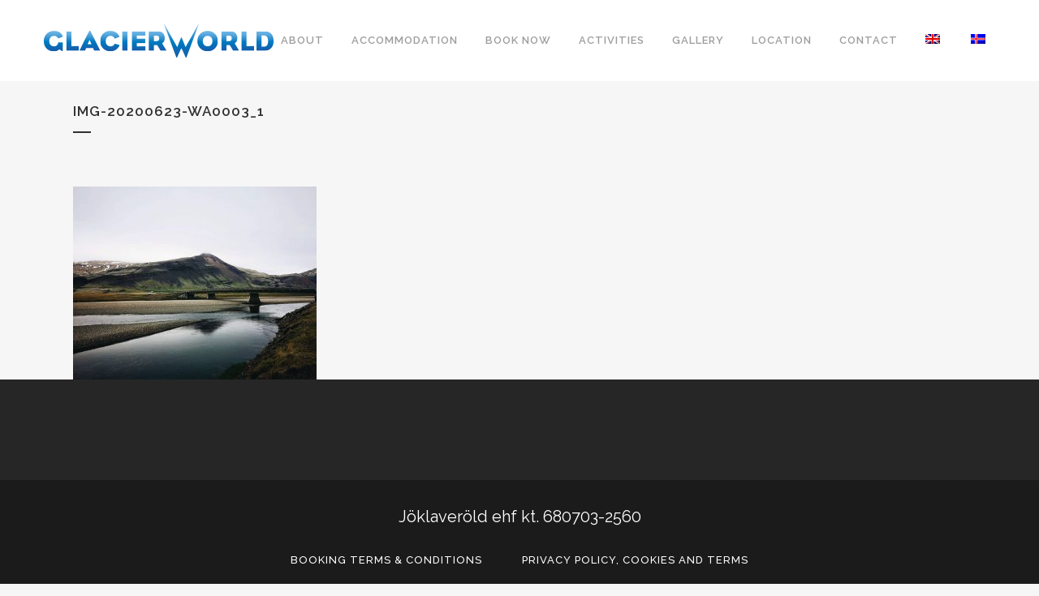

--- FILE ---
content_type: text/html; charset=UTF-8
request_url: https://glacierworld.is/image-gallery/img-20200623-wa0003_1/
body_size: 15449
content:
	<!DOCTYPE html>
<html lang="en-US">
<head>
	<meta charset="UTF-8" />
	
				<meta name="viewport" content="width=device-width,initial-scale=1,user-scalable=no">
		            <link rel="shortcut icon" type="image/x-icon" href="https://glacierworld.is/wp-content/uploads/2014/05/favv.png">
            <link rel="apple-touch-icon" href="https://glacierworld.is/wp-content/uploads/2014/05/favv.png"/>
        
	<link rel="profile" href="https://gmpg.org/xfn/11" />
	<link rel="pingback" href="https://glacierworld.is/xmlrpc.php" />

	<meta name='robots' content='index, follow, max-image-preview:large, max-snippet:-1, max-video-preview:-1' />
	<style>img:is([sizes="auto" i], [sizes^="auto," i]) { contain-intrinsic-size: 3000px 1500px }</style>
	<link rel="alternate" hreflang="en-us" href="https://glacierworld.is/image-gallery/img-20200623-wa0003_1/" />
<link rel="alternate" hreflang="is-is" href="https://glacierworld.is/myndasafn/img-20200623-wa0003_1-2/?lang=is" />
<link rel="alternate" hreflang="x-default" href="https://glacierworld.is/image-gallery/img-20200623-wa0003_1/" />

	<!-- This site is optimized with the Yoast SEO plugin v25.5 - https://yoast.com/wordpress/plugins/seo/ -->
	<title>IMG-20200623-WA0003_1 -</title>
	<link rel="canonical" href="https://glacierworld.is/image-gallery/img-20200623-wa0003_1/" />
	<meta property="og:locale" content="en_US" />
	<meta property="og:type" content="article" />
	<meta property="og:title" content="IMG-20200623-WA0003_1 -" />
	<meta property="og:url" content="https://glacierworld.is/image-gallery/img-20200623-wa0003_1/" />
	<meta property="og:image" content="https://glacierworld.is/image-gallery/img-20200623-wa0003_1" />
	<meta property="og:image:width" content="1024" />
	<meta property="og:image:height" content="813" />
	<meta property="og:image:type" content="image/jpeg" />
	<script type="application/ld+json" class="yoast-schema-graph">{"@context":"https://schema.org","@graph":[{"@type":"WebPage","@id":"https://glacierworld.is/image-gallery/img-20200623-wa0003_1/","url":"https://glacierworld.is/image-gallery/img-20200623-wa0003_1/","name":"IMG-20200623-WA0003_1 -","isPartOf":{"@id":"https://glacierworld.is/#website"},"primaryImageOfPage":{"@id":"https://glacierworld.is/image-gallery/img-20200623-wa0003_1/#primaryimage"},"image":{"@id":"https://glacierworld.is/image-gallery/img-20200623-wa0003_1/#primaryimage"},"thumbnailUrl":"https://glacierworld.is/wp-content/uploads/2020/07/IMG-20200623-WA0003_1.jpg","datePublished":"2020-07-08T14:25:08+00:00","breadcrumb":{"@id":"https://glacierworld.is/image-gallery/img-20200623-wa0003_1/#breadcrumb"},"inLanguage":"en-US","potentialAction":[{"@type":"ReadAction","target":["https://glacierworld.is/image-gallery/img-20200623-wa0003_1/"]}]},{"@type":"ImageObject","inLanguage":"en-US","@id":"https://glacierworld.is/image-gallery/img-20200623-wa0003_1/#primaryimage","url":"https://glacierworld.is/wp-content/uploads/2020/07/IMG-20200623-WA0003_1.jpg","contentUrl":"https://glacierworld.is/wp-content/uploads/2020/07/IMG-20200623-WA0003_1.jpg","width":1024,"height":813},{"@type":"BreadcrumbList","@id":"https://glacierworld.is/image-gallery/img-20200623-wa0003_1/#breadcrumb","itemListElement":[{"@type":"ListItem","position":1,"name":"Home","item":"https://glacierworld.is/"},{"@type":"ListItem","position":2,"name":"GALLERY","item":"https://glacierworld.is/image-gallery/"},{"@type":"ListItem","position":3,"name":"IMG-20200623-WA0003_1"}]},{"@type":"WebSite","@id":"https://glacierworld.is/#website","url":"https://glacierworld.is/","name":"","description":"","potentialAction":[{"@type":"SearchAction","target":{"@type":"EntryPoint","urlTemplate":"https://glacierworld.is/?s={search_term_string}"},"query-input":{"@type":"PropertyValueSpecification","valueRequired":true,"valueName":"search_term_string"}}],"inLanguage":"en-US"}]}</script>
	<!-- / Yoast SEO plugin. -->


<link rel='dns-prefetch' href='//fonts.googleapis.com' />
<link rel="alternate" type="application/rss+xml" title=" &raquo; Feed" href="https://glacierworld.is/feed/" />
<script type="text/javascript">(function() {"use strict";const vps = JSON.parse(`[]`),admin_url = `https://glacierworld.is/wp-admin/`;window.dike_plc=(i,d,e=!1)=>{const n=i+"-*";return-1!==vps.indexOf(d)||void 0!==window.dike_tvb&&(-1!==window.dike_tvb.indexOf(d)||-1!==window.dike_tvb.indexOf(n))||(e&&(window.location.href=admin_url+"index.php?page=dike_wpd&author="+i+"&failed_lic_check="+i+"-"+d),!1)};})();</script>		<!-- This site uses the Google Analytics by ExactMetrics plugin v8.6.2 - Using Analytics tracking - https://www.exactmetrics.com/ -->
		<!-- Note: ExactMetrics is not currently configured on this site. The site owner needs to authenticate with Google Analytics in the ExactMetrics settings panel. -->
					<!-- No tracking code set -->
				<!-- / Google Analytics by ExactMetrics -->
		<script type="text/javascript">
/* <![CDATA[ */
window._wpemojiSettings = {"baseUrl":"https:\/\/s.w.org\/images\/core\/emoji\/16.0.1\/72x72\/","ext":".png","svgUrl":"https:\/\/s.w.org\/images\/core\/emoji\/16.0.1\/svg\/","svgExt":".svg","source":{"concatemoji":"https:\/\/glacierworld.is\/wp-includes\/js\/wp-emoji-release.min.js?ver=7631f8b38c2cac05259c99e13e1c3cae"}};
/*! This file is auto-generated */
!function(s,n){var o,i,e;function c(e){try{var t={supportTests:e,timestamp:(new Date).valueOf()};sessionStorage.setItem(o,JSON.stringify(t))}catch(e){}}function p(e,t,n){e.clearRect(0,0,e.canvas.width,e.canvas.height),e.fillText(t,0,0);var t=new Uint32Array(e.getImageData(0,0,e.canvas.width,e.canvas.height).data),a=(e.clearRect(0,0,e.canvas.width,e.canvas.height),e.fillText(n,0,0),new Uint32Array(e.getImageData(0,0,e.canvas.width,e.canvas.height).data));return t.every(function(e,t){return e===a[t]})}function u(e,t){e.clearRect(0,0,e.canvas.width,e.canvas.height),e.fillText(t,0,0);for(var n=e.getImageData(16,16,1,1),a=0;a<n.data.length;a++)if(0!==n.data[a])return!1;return!0}function f(e,t,n,a){switch(t){case"flag":return n(e,"\ud83c\udff3\ufe0f\u200d\u26a7\ufe0f","\ud83c\udff3\ufe0f\u200b\u26a7\ufe0f")?!1:!n(e,"\ud83c\udde8\ud83c\uddf6","\ud83c\udde8\u200b\ud83c\uddf6")&&!n(e,"\ud83c\udff4\udb40\udc67\udb40\udc62\udb40\udc65\udb40\udc6e\udb40\udc67\udb40\udc7f","\ud83c\udff4\u200b\udb40\udc67\u200b\udb40\udc62\u200b\udb40\udc65\u200b\udb40\udc6e\u200b\udb40\udc67\u200b\udb40\udc7f");case"emoji":return!a(e,"\ud83e\udedf")}return!1}function g(e,t,n,a){var r="undefined"!=typeof WorkerGlobalScope&&self instanceof WorkerGlobalScope?new OffscreenCanvas(300,150):s.createElement("canvas"),o=r.getContext("2d",{willReadFrequently:!0}),i=(o.textBaseline="top",o.font="600 32px Arial",{});return e.forEach(function(e){i[e]=t(o,e,n,a)}),i}function t(e){var t=s.createElement("script");t.src=e,t.defer=!0,s.head.appendChild(t)}"undefined"!=typeof Promise&&(o="wpEmojiSettingsSupports",i=["flag","emoji"],n.supports={everything:!0,everythingExceptFlag:!0},e=new Promise(function(e){s.addEventListener("DOMContentLoaded",e,{once:!0})}),new Promise(function(t){var n=function(){try{var e=JSON.parse(sessionStorage.getItem(o));if("object"==typeof e&&"number"==typeof e.timestamp&&(new Date).valueOf()<e.timestamp+604800&&"object"==typeof e.supportTests)return e.supportTests}catch(e){}return null}();if(!n){if("undefined"!=typeof Worker&&"undefined"!=typeof OffscreenCanvas&&"undefined"!=typeof URL&&URL.createObjectURL&&"undefined"!=typeof Blob)try{var e="postMessage("+g.toString()+"("+[JSON.stringify(i),f.toString(),p.toString(),u.toString()].join(",")+"));",a=new Blob([e],{type:"text/javascript"}),r=new Worker(URL.createObjectURL(a),{name:"wpTestEmojiSupports"});return void(r.onmessage=function(e){c(n=e.data),r.terminate(),t(n)})}catch(e){}c(n=g(i,f,p,u))}t(n)}).then(function(e){for(var t in e)n.supports[t]=e[t],n.supports.everything=n.supports.everything&&n.supports[t],"flag"!==t&&(n.supports.everythingExceptFlag=n.supports.everythingExceptFlag&&n.supports[t]);n.supports.everythingExceptFlag=n.supports.everythingExceptFlag&&!n.supports.flag,n.DOMReady=!1,n.readyCallback=function(){n.DOMReady=!0}}).then(function(){return e}).then(function(){var e;n.supports.everything||(n.readyCallback(),(e=n.source||{}).concatemoji?t(e.concatemoji):e.wpemoji&&e.twemoji&&(t(e.twemoji),t(e.wpemoji)))}))}((window,document),window._wpemojiSettings);
/* ]]> */
</script>
<style id='wp-emoji-styles-inline-css' type='text/css'>

	img.wp-smiley, img.emoji {
		display: inline !important;
		border: none !important;
		box-shadow: none !important;
		height: 1em !important;
		width: 1em !important;
		margin: 0 0.07em !important;
		vertical-align: -0.1em !important;
		background: none !important;
		padding: 0 !important;
	}
</style>
<link rel='stylesheet' id='wp-block-library-css' href='https://glacierworld.is/wp-includes/css/dist/block-library/style.min.css?ver=7631f8b38c2cac05259c99e13e1c3cae' type='text/css' media='all' />
<style id='classic-theme-styles-inline-css' type='text/css'>
/*! This file is auto-generated */
.wp-block-button__link{color:#fff;background-color:#32373c;border-radius:9999px;box-shadow:none;text-decoration:none;padding:calc(.667em + 2px) calc(1.333em + 2px);font-size:1.125em}.wp-block-file__button{background:#32373c;color:#fff;text-decoration:none}
</style>
<style id='global-styles-inline-css' type='text/css'>
:root{--wp--preset--aspect-ratio--square: 1;--wp--preset--aspect-ratio--4-3: 4/3;--wp--preset--aspect-ratio--3-4: 3/4;--wp--preset--aspect-ratio--3-2: 3/2;--wp--preset--aspect-ratio--2-3: 2/3;--wp--preset--aspect-ratio--16-9: 16/9;--wp--preset--aspect-ratio--9-16: 9/16;--wp--preset--color--black: #000000;--wp--preset--color--cyan-bluish-gray: #abb8c3;--wp--preset--color--white: #ffffff;--wp--preset--color--pale-pink: #f78da7;--wp--preset--color--vivid-red: #cf2e2e;--wp--preset--color--luminous-vivid-orange: #ff6900;--wp--preset--color--luminous-vivid-amber: #fcb900;--wp--preset--color--light-green-cyan: #7bdcb5;--wp--preset--color--vivid-green-cyan: #00d084;--wp--preset--color--pale-cyan-blue: #8ed1fc;--wp--preset--color--vivid-cyan-blue: #0693e3;--wp--preset--color--vivid-purple: #9b51e0;--wp--preset--gradient--vivid-cyan-blue-to-vivid-purple: linear-gradient(135deg,rgba(6,147,227,1) 0%,rgb(155,81,224) 100%);--wp--preset--gradient--light-green-cyan-to-vivid-green-cyan: linear-gradient(135deg,rgb(122,220,180) 0%,rgb(0,208,130) 100%);--wp--preset--gradient--luminous-vivid-amber-to-luminous-vivid-orange: linear-gradient(135deg,rgba(252,185,0,1) 0%,rgba(255,105,0,1) 100%);--wp--preset--gradient--luminous-vivid-orange-to-vivid-red: linear-gradient(135deg,rgba(255,105,0,1) 0%,rgb(207,46,46) 100%);--wp--preset--gradient--very-light-gray-to-cyan-bluish-gray: linear-gradient(135deg,rgb(238,238,238) 0%,rgb(169,184,195) 100%);--wp--preset--gradient--cool-to-warm-spectrum: linear-gradient(135deg,rgb(74,234,220) 0%,rgb(151,120,209) 20%,rgb(207,42,186) 40%,rgb(238,44,130) 60%,rgb(251,105,98) 80%,rgb(254,248,76) 100%);--wp--preset--gradient--blush-light-purple: linear-gradient(135deg,rgb(255,206,236) 0%,rgb(152,150,240) 100%);--wp--preset--gradient--blush-bordeaux: linear-gradient(135deg,rgb(254,205,165) 0%,rgb(254,45,45) 50%,rgb(107,0,62) 100%);--wp--preset--gradient--luminous-dusk: linear-gradient(135deg,rgb(255,203,112) 0%,rgb(199,81,192) 50%,rgb(65,88,208) 100%);--wp--preset--gradient--pale-ocean: linear-gradient(135deg,rgb(255,245,203) 0%,rgb(182,227,212) 50%,rgb(51,167,181) 100%);--wp--preset--gradient--electric-grass: linear-gradient(135deg,rgb(202,248,128) 0%,rgb(113,206,126) 100%);--wp--preset--gradient--midnight: linear-gradient(135deg,rgb(2,3,129) 0%,rgb(40,116,252) 100%);--wp--preset--font-size--small: 13px;--wp--preset--font-size--medium: 20px;--wp--preset--font-size--large: 36px;--wp--preset--font-size--x-large: 42px;--wp--preset--spacing--20: 0.44rem;--wp--preset--spacing--30: 0.67rem;--wp--preset--spacing--40: 1rem;--wp--preset--spacing--50: 1.5rem;--wp--preset--spacing--60: 2.25rem;--wp--preset--spacing--70: 3.38rem;--wp--preset--spacing--80: 5.06rem;--wp--preset--shadow--natural: 6px 6px 9px rgba(0, 0, 0, 0.2);--wp--preset--shadow--deep: 12px 12px 50px rgba(0, 0, 0, 0.4);--wp--preset--shadow--sharp: 6px 6px 0px rgba(0, 0, 0, 0.2);--wp--preset--shadow--outlined: 6px 6px 0px -3px rgba(255, 255, 255, 1), 6px 6px rgba(0, 0, 0, 1);--wp--preset--shadow--crisp: 6px 6px 0px rgba(0, 0, 0, 1);}:where(.is-layout-flex){gap: 0.5em;}:where(.is-layout-grid){gap: 0.5em;}body .is-layout-flex{display: flex;}.is-layout-flex{flex-wrap: wrap;align-items: center;}.is-layout-flex > :is(*, div){margin: 0;}body .is-layout-grid{display: grid;}.is-layout-grid > :is(*, div){margin: 0;}:where(.wp-block-columns.is-layout-flex){gap: 2em;}:where(.wp-block-columns.is-layout-grid){gap: 2em;}:where(.wp-block-post-template.is-layout-flex){gap: 1.25em;}:where(.wp-block-post-template.is-layout-grid){gap: 1.25em;}.has-black-color{color: var(--wp--preset--color--black) !important;}.has-cyan-bluish-gray-color{color: var(--wp--preset--color--cyan-bluish-gray) !important;}.has-white-color{color: var(--wp--preset--color--white) !important;}.has-pale-pink-color{color: var(--wp--preset--color--pale-pink) !important;}.has-vivid-red-color{color: var(--wp--preset--color--vivid-red) !important;}.has-luminous-vivid-orange-color{color: var(--wp--preset--color--luminous-vivid-orange) !important;}.has-luminous-vivid-amber-color{color: var(--wp--preset--color--luminous-vivid-amber) !important;}.has-light-green-cyan-color{color: var(--wp--preset--color--light-green-cyan) !important;}.has-vivid-green-cyan-color{color: var(--wp--preset--color--vivid-green-cyan) !important;}.has-pale-cyan-blue-color{color: var(--wp--preset--color--pale-cyan-blue) !important;}.has-vivid-cyan-blue-color{color: var(--wp--preset--color--vivid-cyan-blue) !important;}.has-vivid-purple-color{color: var(--wp--preset--color--vivid-purple) !important;}.has-black-background-color{background-color: var(--wp--preset--color--black) !important;}.has-cyan-bluish-gray-background-color{background-color: var(--wp--preset--color--cyan-bluish-gray) !important;}.has-white-background-color{background-color: var(--wp--preset--color--white) !important;}.has-pale-pink-background-color{background-color: var(--wp--preset--color--pale-pink) !important;}.has-vivid-red-background-color{background-color: var(--wp--preset--color--vivid-red) !important;}.has-luminous-vivid-orange-background-color{background-color: var(--wp--preset--color--luminous-vivid-orange) !important;}.has-luminous-vivid-amber-background-color{background-color: var(--wp--preset--color--luminous-vivid-amber) !important;}.has-light-green-cyan-background-color{background-color: var(--wp--preset--color--light-green-cyan) !important;}.has-vivid-green-cyan-background-color{background-color: var(--wp--preset--color--vivid-green-cyan) !important;}.has-pale-cyan-blue-background-color{background-color: var(--wp--preset--color--pale-cyan-blue) !important;}.has-vivid-cyan-blue-background-color{background-color: var(--wp--preset--color--vivid-cyan-blue) !important;}.has-vivid-purple-background-color{background-color: var(--wp--preset--color--vivid-purple) !important;}.has-black-border-color{border-color: var(--wp--preset--color--black) !important;}.has-cyan-bluish-gray-border-color{border-color: var(--wp--preset--color--cyan-bluish-gray) !important;}.has-white-border-color{border-color: var(--wp--preset--color--white) !important;}.has-pale-pink-border-color{border-color: var(--wp--preset--color--pale-pink) !important;}.has-vivid-red-border-color{border-color: var(--wp--preset--color--vivid-red) !important;}.has-luminous-vivid-orange-border-color{border-color: var(--wp--preset--color--luminous-vivid-orange) !important;}.has-luminous-vivid-amber-border-color{border-color: var(--wp--preset--color--luminous-vivid-amber) !important;}.has-light-green-cyan-border-color{border-color: var(--wp--preset--color--light-green-cyan) !important;}.has-vivid-green-cyan-border-color{border-color: var(--wp--preset--color--vivid-green-cyan) !important;}.has-pale-cyan-blue-border-color{border-color: var(--wp--preset--color--pale-cyan-blue) !important;}.has-vivid-cyan-blue-border-color{border-color: var(--wp--preset--color--vivid-cyan-blue) !important;}.has-vivid-purple-border-color{border-color: var(--wp--preset--color--vivid-purple) !important;}.has-vivid-cyan-blue-to-vivid-purple-gradient-background{background: var(--wp--preset--gradient--vivid-cyan-blue-to-vivid-purple) !important;}.has-light-green-cyan-to-vivid-green-cyan-gradient-background{background: var(--wp--preset--gradient--light-green-cyan-to-vivid-green-cyan) !important;}.has-luminous-vivid-amber-to-luminous-vivid-orange-gradient-background{background: var(--wp--preset--gradient--luminous-vivid-amber-to-luminous-vivid-orange) !important;}.has-luminous-vivid-orange-to-vivid-red-gradient-background{background: var(--wp--preset--gradient--luminous-vivid-orange-to-vivid-red) !important;}.has-very-light-gray-to-cyan-bluish-gray-gradient-background{background: var(--wp--preset--gradient--very-light-gray-to-cyan-bluish-gray) !important;}.has-cool-to-warm-spectrum-gradient-background{background: var(--wp--preset--gradient--cool-to-warm-spectrum) !important;}.has-blush-light-purple-gradient-background{background: var(--wp--preset--gradient--blush-light-purple) !important;}.has-blush-bordeaux-gradient-background{background: var(--wp--preset--gradient--blush-bordeaux) !important;}.has-luminous-dusk-gradient-background{background: var(--wp--preset--gradient--luminous-dusk) !important;}.has-pale-ocean-gradient-background{background: var(--wp--preset--gradient--pale-ocean) !important;}.has-electric-grass-gradient-background{background: var(--wp--preset--gradient--electric-grass) !important;}.has-midnight-gradient-background{background: var(--wp--preset--gradient--midnight) !important;}.has-small-font-size{font-size: var(--wp--preset--font-size--small) !important;}.has-medium-font-size{font-size: var(--wp--preset--font-size--medium) !important;}.has-large-font-size{font-size: var(--wp--preset--font-size--large) !important;}.has-x-large-font-size{font-size: var(--wp--preset--font-size--x-large) !important;}
:where(.wp-block-post-template.is-layout-flex){gap: 1.25em;}:where(.wp-block-post-template.is-layout-grid){gap: 1.25em;}
:where(.wp-block-columns.is-layout-flex){gap: 2em;}:where(.wp-block-columns.is-layout-grid){gap: 2em;}
:root :where(.wp-block-pullquote){font-size: 1.5em;line-height: 1.6;}
</style>
<link rel='stylesheet' id='contact-form-7-css' href='https://glacierworld.is/wp-content/plugins/contact-form-7/includes/css/styles.css?ver=6.1' type='text/css' media='all' />
<link rel='stylesheet' id='gg-lcl-skin-css' href='https://glacierworld.is/wp-content/plugins/global-gallery/js/lightboxes/lc-lightbox/skins/minimal.css?ver=1.4.1' type='text/css' media='all' />
<link rel='stylesheet' id='gg-lightbox-css-css' href='https://glacierworld.is/wp-content/plugins/global-gallery/js/lightboxes/lc-lightbox/css/lc_lightbox.min.css?ver=9.2.0' type='text/css' media='all' />
<link rel='stylesheet' id='wpml-legacy-horizontal-list-0-css' href='https://glacierworld.is/wp-content/plugins/sitepress-multilingual-cms/templates/language-switchers/legacy-list-horizontal/style.min.css?ver=1' type='text/css' media='all' />
<style id='wpml-legacy-horizontal-list-0-inline-css' type='text/css'>
.wpml-ls-statics-shortcode_actions, .wpml-ls-statics-shortcode_actions .wpml-ls-sub-menu, .wpml-ls-statics-shortcode_actions a {border-color:#cdcdcd;}.wpml-ls-statics-shortcode_actions a, .wpml-ls-statics-shortcode_actions .wpml-ls-sub-menu a, .wpml-ls-statics-shortcode_actions .wpml-ls-sub-menu a:link, .wpml-ls-statics-shortcode_actions li:not(.wpml-ls-current-language) .wpml-ls-link, .wpml-ls-statics-shortcode_actions li:not(.wpml-ls-current-language) .wpml-ls-link:link {color:#444444;background-color:#ffffff;}.wpml-ls-statics-shortcode_actions .wpml-ls-sub-menu a:hover,.wpml-ls-statics-shortcode_actions .wpml-ls-sub-menu a:focus, .wpml-ls-statics-shortcode_actions .wpml-ls-sub-menu a:link:hover, .wpml-ls-statics-shortcode_actions .wpml-ls-sub-menu a:link:focus {color:#000000;background-color:#eeeeee;}.wpml-ls-statics-shortcode_actions .wpml-ls-current-language > a {color:#444444;background-color:#ffffff;}.wpml-ls-statics-shortcode_actions .wpml-ls-current-language:hover>a, .wpml-ls-statics-shortcode_actions .wpml-ls-current-language>a:focus {color:#000000;background-color:#eeeeee;}
</style>
<link rel='stylesheet' id='wpml-menu-item-0-css' href='https://glacierworld.is/wp-content/plugins/sitepress-multilingual-cms/templates/language-switchers/menu-item/style.min.css?ver=1' type='text/css' media='all' />
<link rel='stylesheet' id='mediaelement-css' href='https://glacierworld.is/wp-includes/js/mediaelement/mediaelementplayer-legacy.min.css?ver=4.2.17' type='text/css' media='all' />
<link rel='stylesheet' id='wp-mediaelement-css' href='https://glacierworld.is/wp-includes/js/mediaelement/wp-mediaelement.min.css?ver=7631f8b38c2cac05259c99e13e1c3cae' type='text/css' media='all' />
<link rel='stylesheet' id='bridge-default-style-css' href='https://glacierworld.is/wp-content/themes/bridge/style.css?ver=7631f8b38c2cac05259c99e13e1c3cae' type='text/css' media='all' />
<link rel='stylesheet' id='bridge-qode-font_awesome-css' href='https://glacierworld.is/wp-content/themes/bridge/css/font-awesome/css/font-awesome.min.css?ver=7631f8b38c2cac05259c99e13e1c3cae' type='text/css' media='all' />
<link rel='stylesheet' id='bridge-qode-font_elegant-css' href='https://glacierworld.is/wp-content/themes/bridge/css/elegant-icons/style.min.css?ver=7631f8b38c2cac05259c99e13e1c3cae' type='text/css' media='all' />
<link rel='stylesheet' id='bridge-qode-linea_icons-css' href='https://glacierworld.is/wp-content/themes/bridge/css/linea-icons/style.css?ver=7631f8b38c2cac05259c99e13e1c3cae' type='text/css' media='all' />
<link rel='stylesheet' id='bridge-qode-dripicons-css' href='https://glacierworld.is/wp-content/themes/bridge/css/dripicons/dripicons.css?ver=7631f8b38c2cac05259c99e13e1c3cae' type='text/css' media='all' />
<link rel='stylesheet' id='bridge-qode-kiko-css' href='https://glacierworld.is/wp-content/themes/bridge/css/kiko/kiko-all.css?ver=7631f8b38c2cac05259c99e13e1c3cae' type='text/css' media='all' />
<link rel='stylesheet' id='bridge-qode-font_awesome_5-css' href='https://glacierworld.is/wp-content/themes/bridge/css/font-awesome-5/css/font-awesome-5.min.css?ver=7631f8b38c2cac05259c99e13e1c3cae' type='text/css' media='all' />
<link rel='stylesheet' id='bridge-stylesheet-css' href='https://glacierworld.is/wp-content/themes/bridge/css/stylesheet.min.css?ver=7631f8b38c2cac05259c99e13e1c3cae' type='text/css' media='all' />
<style id='bridge-stylesheet-inline-css' type='text/css'>
   .page-id-601.disabled_footer_top .footer_top_holder, .page-id-601.disabled_footer_bottom .footer_bottom_holder { display: none;}


</style>
<link rel='stylesheet' id='bridge-print-css' href='https://glacierworld.is/wp-content/themes/bridge/css/print.css?ver=7631f8b38c2cac05259c99e13e1c3cae' type='text/css' media='all' />
<link rel='stylesheet' id='bridge-style-dynamic-css' href='https://glacierworld.is/wp-content/themes/bridge/css/style_dynamic_callback.php?ver=7631f8b38c2cac05259c99e13e1c3cae' type='text/css' media='all' />
<link rel='stylesheet' id='bridge-responsive-css' href='https://glacierworld.is/wp-content/themes/bridge/css/responsive.min.css?ver=7631f8b38c2cac05259c99e13e1c3cae' type='text/css' media='all' />
<link rel='stylesheet' id='bridge-style-dynamic-responsive-css' href='https://glacierworld.is/wp-content/themes/bridge/css/style_dynamic_responsive_callback.php?ver=7631f8b38c2cac05259c99e13e1c3cae' type='text/css' media='all' />
<style id='bridge-style-dynamic-responsive-inline-css' type='text/css'>
body.single-portfolio_page .portfolio_single_text_holder {
    display: none;
}
</style>
<link rel='stylesheet' id='js_composer_front-css' href='https://glacierworld.is/wp-content/plugins/js_composer/assets/css/js_composer.min.css?ver=8.0' type='text/css' media='all' />
<link rel='stylesheet' id='bridge-style-handle-google-fonts-css' href='https://fonts.googleapis.com/css?family=Raleway%3A100%2C200%2C300%2C400%2C500%2C600%2C700%2C800%2C900%2C100italic%2C300italic%2C400italic%2C700italic&#038;subset=latin%2Clatin-ext&#038;ver=1.0.0' type='text/css' media='all' />
<link rel='stylesheet' id='bridge-core-dashboard-style-css' href='https://glacierworld.is/wp-content/plugins/bridge-core/modules/core-dashboard/assets/css/core-dashboard.min.css?ver=7631f8b38c2cac05259c99e13e1c3cae' type='text/css' media='all' />
<link rel='stylesheet' id='gg-fontawesome-css' href='https://glacierworld.is/wp-content/plugins/global-gallery/css/fontAwesome/css/all.min.css?ver=5.15.3' type='text/css' media='all' />
<link rel='stylesheet' id='gg-frontend-css' href='https://glacierworld.is/wp-content/plugins/global-gallery/css/frontend.min.css?ver=9.2.0' type='text/css' media='all' />
<script type="text/javascript" id="jquery-core-js-extra">
/* <![CDATA[ */
var lcgg = {"ajax_url":"https:\/\/glacierworld.is\/wp-admin\/admin-ajax.php","rtl":"","lightbox":"lcweb","columnized_max_w":"260","masonry_min_w":"150","phosostr_min_w":"120","coll_max_w":"400","preload_hires_img":"","back_to_gall_scroll":"","delayed_fx":"1","link_target":"_top","no_rclick":"","deeplinked_elems":[],"basic_deeplink":"","dl_coll_gall":"","slider_toggle_info":"","slider_extra_nav":"thumbs","slider_cmd_pos":"h_center","slider_fx":"fadeslide","slider_easing":"ease","slider_pause_on_hover":"","slider_fx_time":"400","slider_interval":"3000"};
/* ]]> */
</script>
<script type="text/javascript" src="https://glacierworld.is/wp-includes/js/jquery/jquery.min.js?ver=3.7.1" id="jquery-core-js"></script>
<script type="text/javascript" src="https://glacierworld.is/wp-includes/js/jquery/jquery-migrate.min.js?ver=3.4.1" id="jquery-migrate-js"></script>
<script></script><link rel="https://api.w.org/" href="https://glacierworld.is/wp-json/" /><link rel="alternate" title="JSON" type="application/json" href="https://glacierworld.is/wp-json/wp/v2/media/601" /><link rel="EditURI" type="application/rsd+xml" title="RSD" href="https://glacierworld.is/xmlrpc.php?rsd" />

<link rel='shortlink' href='https://glacierworld.is/?p=601' />
<link rel="alternate" title="oEmbed (JSON)" type="application/json+oembed" href="https://glacierworld.is/wp-json/oembed/1.0/embed?url=https%3A%2F%2Fglacierworld.is%2Fimage-gallery%2Fimg-20200623-wa0003_1%2F" />
<link rel="alternate" title="oEmbed (XML)" type="text/xml+oembed" href="https://glacierworld.is/wp-json/oembed/1.0/embed?url=https%3A%2F%2Fglacierworld.is%2Fimage-gallery%2Fimg-20200623-wa0003_1%2F&#038;format=xml" />
<meta name="generator" content="WPML ver:4.7.6 stt:1,26;" />
<script type="text/javascript">
(function(url){
	if(/(?:Chrome\/26\.0\.1410\.63 Safari\/537\.31|WordfenceTestMonBot)/.test(navigator.userAgent)){ return; }
	var addEvent = function(evt, handler) {
		if (window.addEventListener) {
			document.addEventListener(evt, handler, false);
		} else if (window.attachEvent) {
			document.attachEvent('on' + evt, handler);
		}
	};
	var removeEvent = function(evt, handler) {
		if (window.removeEventListener) {
			document.removeEventListener(evt, handler, false);
		} else if (window.detachEvent) {
			document.detachEvent('on' + evt, handler);
		}
	};
	var evts = 'contextmenu dblclick drag dragend dragenter dragleave dragover dragstart drop keydown keypress keyup mousedown mousemove mouseout mouseover mouseup mousewheel scroll'.split(' ');
	var logHuman = function() {
		if (window.wfLogHumanRan) { return; }
		window.wfLogHumanRan = true;
		var wfscr = document.createElement('script');
		wfscr.type = 'text/javascript';
		wfscr.async = true;
		wfscr.src = url + '&r=' + Math.random();
		(document.getElementsByTagName('head')[0]||document.getElementsByTagName('body')[0]).appendChild(wfscr);
		for (var i = 0; i < evts.length; i++) {
			removeEvent(evts[i], logHuman);
		}
	};
	for (var i = 0; i < evts.length; i++) {
		addEvent(evts[i], logHuman);
	}
})('//glacierworld.is/?wordfence_lh=1&hid=3416BDBFF224D3661118710EECAA10C5');
</script>
<!-- Meta Pixel Code -->
<script type='text/javascript'>
!function(f,b,e,v,n,t,s){if(f.fbq)return;n=f.fbq=function(){n.callMethod?
n.callMethod.apply(n,arguments):n.queue.push(arguments)};if(!f._fbq)f._fbq=n;
n.push=n;n.loaded=!0;n.version='2.0';n.queue=[];t=b.createElement(e);t.async=!0;
t.src=v;s=b.getElementsByTagName(e)[0];s.parentNode.insertBefore(t,s)}(window,
document,'script','https://connect.facebook.net/en_US/fbevents.js?v=next');
</script>
<!-- End Meta Pixel Code -->

      <script type='text/javascript'>
        var url = window.location.origin + '?ob=open-bridge';
        fbq('set', 'openbridge', '1146884312357561', url);
      </script>
    <script type='text/javascript'>fbq('init', '1146884312357561', {}, {
    "agent": "wordpress-6.8.3-3.0.16"
})</script><script type='text/javascript'>
    fbq('track', 'PageView', []);
  </script>
<!-- Meta Pixel Code -->
<noscript>
<img height="1" width="1" style="display:none" alt="fbpx"
src="https://www.facebook.com/tr?id=1146884312357561&ev=PageView&noscript=1" />
</noscript>
<!-- End Meta Pixel Code -->
<meta name="generator" content="Powered by WPBakery Page Builder - drag and drop page builder for WordPress."/>
<style type="text/css">



/* preloader */
            .ggl_1, .ggl_2, .ggl_3, .ggl_4 {
                background-color: #888888;
                width: 12px;
                height: 12px;
                position: absolute;
                top: 0;
                left: 0;

                transform-origin: 	0 50%;	
                animation: 			gg_loader 1.7s infinite ease-in-out;
                transform: 			rotateX(90deg);	
            }
            .ggl_2 {
                top: 0;
                left: 14px;
                animation-delay: .2s;
            }
            .ggl_3 {
                top: 14px;
                left: 14px;
                animation-delay: .4s;
            }
            .ggl_4 {
                top: 14px;
                left: 0px;
                animation-delay: .6s;
            }
            @keyframes gg_loader {
                20%, 80%, 100% {transform: rotateX(90deg);}
                40%, 60% {transform: rotateX(0deg);}
            }
            






/* image border, radius and shadow */
.gg_standard_gallery .gg_img,
.gg_columnized_gallery .gg_img,
.gg_masonry_gallery .gg_img_inner,
.gg_string_gallery .gg_img,
.gg_itg_container .gg_img,
.gg_coll_img {
	border: none;    
    	
	}


.gg_ol_full_mode .gg_img_title {
	border-color: rgba(34,34,34, 0.15); 
	background: #fdfdfd;
}



/* extra image effects */




/* collections - texts under images */
.gg_coll_img .gg_main_overlay_under .gg_img_title_under {
	color: #444444;
}
.gg_coll_img .gg_main_overlay_under .gg_img_descr_under {
	color: #555555;
}



.gg_filter,
.gg_tags_wrap {
	text-align: left; 
}
.gg_filter a.ggf,
.gg_tag,
.gg_coll_back_to_new_style,
.gg_gall_search_form input {	
	color: #444444;
    font-size: 15px;
    
        padding: 6px 12px;
}
.gg_filter a.ggf:hover,
.gg_tag:hover,
.gg_coll_back_to_new_style:hover {	
	color: #666666 !important;
}
.gg_filter a.ggf.gg_cats_selected,
.gg_filter a.ggf.gg_cats_selected:hover,
.gg_tag.gg_tag_sel,
.gg_tag.gg_tag_sel:hover {	
	color: #333 !important;
}
.gg_textual_filters .gg_cats_selected:after,
.gg_textual_filters .gg_tag_sel {
	text-shadow: 0 0.01em 0 #333;
}

.gg_btn_filters a.ggf,
.gg_btn_filters .gg_tag,
.gg_coll_back_to_new_style,
select.gg_mobile_filter_dd,
.gg_gall_search_form input {	
	background: #ffffff;
    border: 1px solid #999999;
    border-radius: 2px;
}
.gg_btn_filters a.ggf:hover,
.gg_btn_filters .gg_tag:hover,
.gg_coll_back_to_new_style:hover {	
	background: #ffffff;
    border-color: #666666;
}
.gg_btn_filters a.ggf.gg_cats_selected,
.gg_btn_filters a.ggf.gg_cats_selected:hover,
.gg_btn_filters .gg_tag.gg_tag_sel,
.gg_btn_filters .gg_tag.gg_tag_sel:hover {	
	background: #ffffff;
    border-color: #555555;
}
.gg_textual_filters .ggf:after,
.gg_textual_filters .gg_tag:after {
	background: #ffffff;
}




.gg_gall_search_form input,
.gg_gall_search_form i {
	color: #707070;
}
.gg_gall_search_form input {
	background: #f5f5f5;
    border-color: #f1f1f1;
}
.gg_gall_search_form:hover input,
.gg_gall_search_form:hover i,
.gg_gall_search_form:active input,
.gg_gall_search_form:active i,
.gg_gall_search_form:focus input,
.gg_gall_search_form:focus i {
	color: #5e5e5e;
}
.gg_gall_search_form:hover input,
.gg_gall_search_form:active input,
.gg_gall_search_form:focus input {
	background: #fff;
    border: 1px solid #f0f0f0;
    
        padding: 6px 12px;
}




.gg_standard_pag i,
.gg_num_btns_wrap > div {
	color: #707070;
}
.gg_standard_pag:not(.gg_detach_arr),
.gg_standard_pag.gg_detach_arr > div,
.gg_infinite_scroll,
.gg_num_btns_wrap > div {
	border: 1px solid #f5f5f5;
	background: #f5f5f5;
}
.gg_standard_pag:not(.gg_only_arr) .gg_nav_mid,
.gg_infinite_scroll div {
	color: #707070;
}
.gg_standard_pag.gg_monoblock:before {
	background: #f5f5f5;
}
.gg_dots_pag_wrap > div {
	background: #f5f5f5;
}

.gg_standard_pag:not(.gg_only_arr) > div:not(.gg_nav_mid):not(.gg_pag_disabled):hover,
.gg_infinite_scroll:hover,
.gg_standard_pag.gg_only_arr > div:not(.gg_pag_disabled):hover,
.gg_num_btns_wrap > div:hover,
.gg_num_btns_wrap .gg_pag_disabled {
	background: #f0f0f0;
}
.gg_standard_pag:not(.gg_only_arr) > div:not(.gg_nav_mid):not(.gg_pag_disabled):hover i,
.gg_standard_pag.gg_only_arr > div:not(.gg_pag_disabled):hover i,
.gg_infinite_scroll:hover span,
.gg_num_btns_wrap > div:hover,
.gg_num_btns_wrap .gg_pag_disabled  {
	color: #5e5e5e;	
}
.gg_infinite_scroll:hover,
.gg_standard_pag.gg_only_arr > div:not(.gg_pag_disabled):hover,
.gg_monoblock > div:not(.gg_pag_disabled):hover,
.gg_infinite_scroll:hover,
.gg_num_btns_wrap > div:hover, 
.gg_num_btns_wrap .gg_pag_disabled {
	border: 1px solid  #999999;	
}
.gg_dots_pag_wrap > div:hover,
.gg_dots_pag_wrap > div.gg_pag_disabled {	
	box-shadow: 0 -13px 0 0 #f0f0f0 inset;
}



/* ************************************************** */


/* standard gallery images */
.gg_standard_gallery .gg_container {
	width: calc(100% + 10px);
}
.gg_standard_gallery .gg_img {
	margin-right: 10px;
    margin-bottom: 10px;
}

/* columnized gallery images */
.gg_columnized_gallery .gg_container {
	width: calc(100% + 10px);
}
.gg_columnized_gallery .gg_img {
	margin-right: 10px;
    margin-bottom: 10px;
}

/* masonry gallery images */
.gg_masonry_gallery .gg_container {
	width: calc(100% + 10px);
}
.gg_masonry_gallery .gg_img {
    padding-right: 10px;
    margin-bottom: 10px;
}

/* photostring gallery images */
.gg_string_gallery .gg_container {
	width: calc(100% + 10px + 1px); /* 1px = security addition */
}
.gg_string_gallery .gg_img {
	margin-right: 10px;
    margin-bottom: 10px;
}

/* image-to-gallery images */
.gg_itg_wrap:not(.gg_itg_monoimage) .gg_itg_img:nth-child(odd) {
	width: calc(50% - 5px);
    margin-right: 10px;
}
.gg_itg_wrap:not(.gg_itg_monoimage) .gg_itg_img:nth-child(even) {
	width: calc(50% - 5px);
}
.gg_itg_wrap .gg_itg_img:nth-of-type(3),
.gg_itg_wrap .gg_itg_img:nth-of-type(4) {
	margin-top: 10px;
}
.gg_itg_wrap .gg_itg_ol_inner {
	color: #fefefe;
}
.gg_itg_corner_txt .gg_itg_ol_inner,
.gg_itg_main_n_sides .gg_itg_ol_inner {
	background: #333333;
}
.gg_itg_50_op_ol .gg_itg_ol {
	background: #333333;
}
.gg_itg_100_op_ol .gg_itg_ol,
.gg_itg_block_over .gg_itg_ol_inner { 
    background: #333333;
}




/* COLLECTION IMAGES */
.gg_coll_container {
	width: calc(100% + 15px);
}
.gg_coll_img_wrap {
	margin-bottom: 15px;
	padding-right: 15px;
}
.gg_coll_pag_wrap {
	margin-top: -15px;
}



/* CAROUSEL */
.gg_car_item_wrap {
	padding-right: 0px;
	padding-left: 0px;
    padding-top: 0px;
	padding-bottom: 0px;
}
.gg_carousel_wrap.slick-slider {
	margin-bottom: 55px;
}

/* pagination button alignment */
.gg_paginate {
	text-align: center;
}


/* ************************************************** */



.gg_lcms_slider {
    min-height: 200px;
}
.gg_lcms_slider .lcms_wrap {
    background: #fff;
    padding: 7px;
    border-radius: 2px;
    border: 1px solid #ebebeb;
}

 

.gg_lcms_slider .lcms_container,
.gg_lcms_has_thumbs .lcms_nav_dots span {
    border-radius: 1px;
}
.gg_lcms_slider .lcms_container,
.gg_lcms_slider[data-nav-cmd="h_center_alt"] .lcms_nav {
    top: 7px;
    left: 7px;
    bottom: 7px;
    right: 7px;
}
.gg_lcms_left_cmd,
.gg_lcms_right_cmd {
    top: 17px;
}
.gg_lcms_left_cmd,
.gg_lcms_slider[data-nav-cmd="h_center"] .lcms_prev {
    left: 17px;
}
.gg_lcms_right_cmd,
.gg_lcms_slider[data-nav-cmd="h_center"] .lcms_next {
    right: 17px;
}
.gg_lcms_slider.gg_lcms_hidden_txt .lcms_content {
    transform: translate3d(0, calc(105% + 7px), 0);
    opacity: 0;
}


.gg_lcms_has_thumbs div.lcms_nav_dots {
    bottom: -85px;
}
.gg_lcms_thumbs_shown div.lcms_wrap {
    max-height: calc(100% - 85px);
    margin-bottom: 85px;
}
.gg_lcms_has_thumbs .lcms_nav_dots span {
    width: 100px;
    height: 75px;
}

.gg_lcms_left_cmd > *:not(.lcms_nav),
.gg_lcms_right_cmd > *:not(.lcms_nav),
.gg_lcms_slider .lcms_nav > * {
    background: #fff !important;
    color: #282828;
}


.gg_lcms_slider .gg_lcms_slider .lcms_slide div.lcms_content {
    background: rgba(0,0,0, 0.5);
    color: #fdfdfd;
    font-size: 15px;

        right: auto;
	width: auto;
	bottom: 10px;
	left: 10px;
	max-width: calc(100% - 20px);
    border-radius: 2px !important;
    }






</style><noscript><style> .wpb_animate_when_almost_visible { opacity: 1; }</style></noscript></head>

<body data-rsssl=1 class="attachment wp-singular attachment-template-default attachmentid-601 attachment-jpeg wp-theme-bridge bridge-core-3.3.1  qode-theme-ver-30.8.3 qode-theme-bridge disabled_footer_top qode-wpml-enabled wpb-js-composer js-comp-ver-8.0 vc_responsive" itemscope itemtype="http://schema.org/WebPage">




<div class="wrapper">
	<div class="wrapper_inner">

    
		<!-- Google Analytics start -->
				<!-- Google Analytics end -->

		
	<header class=" scroll_header_top_area  fixed scrolled_not_transparent page_header">
	<div class="header_inner clearfix">
				<div class="header_top_bottom_holder">
			
			<div class="header_bottom clearfix" style='' >
											<div class="header_inner_left">
																	<div class="mobile_menu_button">
		<span>
			<i class="qode_icon_font_awesome fa fa-bars " ></i>		</span>
	</div>
								<div class="logo_wrapper" >
	<div class="q_logo">
		<a itemprop="url" href="https://glacierworld.is/" >
             <img itemprop="image" class="normal" src="https://glacierworld.is/wp-content/uploads/2014/05/logo.png" alt="Logo"> 			 <img itemprop="image" class="light" src="https://glacierworld.is/wp-content/uploads/2014/05/white.png" alt="Logo"/> 			 <img itemprop="image" class="dark" src="https://glacierworld.is/wp-content/uploads/2014/05/logo.png" alt="Logo"/> 			 <img itemprop="image" class="sticky" src="https://glacierworld.is/wp-content/uploads/2014/05/logo.png" alt="Logo"/> 			 <img itemprop="image" class="mobile" src="https://glacierworld.is/wp-content/uploads/2014/05/logo.png" alt="Logo"/> 					</a>
	</div>
	</div>															</div>
															<div class="header_inner_right">
									<div class="side_menu_button_wrapper right">
																														<div class="side_menu_button">
																																	
										</div>
									</div>
								</div>
							
							
							<nav class="main_menu drop_down right">
								<ul id="menu-menu" class=""><li id="nav-menu-item-63" class="menu-item menu-item-type-custom menu-item-object-custom menu-item-home anchor-item  narrow"><a href="https://glacierworld.is/#about" class=""><i class="menu_icon blank fa"></i><span>ABOUT</span><span class="plus"></span></a></li>
<li id="nav-menu-item-64" class="menu-item menu-item-type-custom menu-item-object-custom menu-item-home anchor-item  narrow"><a href="https://glacierworld.is/#accommodation" class=""><i class="menu_icon blank fa"></i><span>ACCOMMODATION</span><span class="plus"></span></a></li>
<li id="nav-menu-item-492" class="menu-item menu-item-type-custom menu-item-object-custom menu-item-home anchor-item  narrow"><a href="https://glacierworld.is#booknow" class=""><i class="menu_icon blank fa"></i><span>BOOK NOW</span><span class="plus"></span></a></li>
<li id="nav-menu-item-65" class="menu-item menu-item-type-custom menu-item-object-custom menu-item-home anchor-item  narrow"><a href="https://glacierworld.is/#activites" class=""><i class="menu_icon blank fa"></i><span>ACTIVITIES</span><span class="plus"></span></a></li>
<li id="nav-menu-item-687" class="menu-item menu-item-type-post_type menu-item-object-page  narrow"><a href="https://glacierworld.is/image-gallery/" class=""><i class="menu_icon blank fa"></i><span>GALLERY</span><span class="plus"></span></a></li>
<li id="nav-menu-item-66" class="menu-item menu-item-type-custom menu-item-object-custom menu-item-home anchor-item  narrow"><a href="https://glacierworld.is/#location" class=""><i class="menu_icon blank fa"></i><span>LOCATION</span><span class="plus"></span></a></li>
<li id="nav-menu-item-67" class="menu-item menu-item-type-custom menu-item-object-custom menu-item-home anchor-item  narrow"><a href="https://glacierworld.is/#contact" class=""><i class="menu_icon blank fa"></i><span>CONTACT</span><span class="plus"></span></a></li>
<li id="nav-menu-item-wpml-ls-5-en" class="menu-item-language menu-item-language-current menu-item wpml-ls-slot-5 wpml-ls-item wpml-ls-item-en wpml-ls-current-language wpml-ls-menu-item wpml-ls-first-item menu-item-type-wpml_ls_menu_item menu-item-object-wpml_ls_menu_item  narrow"><a title="Switch to " href="https://glacierworld.is/image-gallery/img-20200623-wa0003_1/" class=""><i class="menu_icon blank fa"></i><span><img
            class="wpml-ls-flag"
            src="https://glacierworld.is/wp-content/plugins/sitepress-multilingual-cms/res/flags/en.png"
            alt="English"
            
            
    /></span><span class="plus"></span><span class="qode-featured-icon " aria-hidden="true"></span></a></li>
<li id="nav-menu-item-wpml-ls-5-is" class="menu-item-language menu-item wpml-ls-slot-5 wpml-ls-item wpml-ls-item-is wpml-ls-menu-item wpml-ls-last-item menu-item-type-wpml_ls_menu_item menu-item-object-wpml_ls_menu_item  narrow"><a title="Switch to " href="https://glacierworld.is/myndasafn/img-20200623-wa0003_1-2/?lang=is" class=""><i class="menu_icon blank fa"></i><span><img
            class="wpml-ls-flag"
            src="https://glacierworld.is/wp-content/plugins/sitepress-multilingual-cms/res/flags/is.png"
            alt="Icelandic"
            
            
    /></span><span class="plus"></span><span class="qode-featured-icon " aria-hidden="true"></span></a></li>
</ul>							</nav>
														<nav class="mobile_menu">
	<ul id="menu-menu-1" class=""><li id="mobile-menu-item-63" class="menu-item menu-item-type-custom menu-item-object-custom menu-item-home  qode-is-anchor-item"><a href="https://glacierworld.is/#about" class=""><span>ABOUT</span></a><span class="mobile_arrow"><i class="fa fa-angle-right"></i><i class="fa fa-angle-down"></i></span></li>
<li id="mobile-menu-item-64" class="menu-item menu-item-type-custom menu-item-object-custom menu-item-home  qode-is-anchor-item"><a href="https://glacierworld.is/#accommodation" class=""><span>ACCOMMODATION</span></a><span class="mobile_arrow"><i class="fa fa-angle-right"></i><i class="fa fa-angle-down"></i></span></li>
<li id="mobile-menu-item-492" class="menu-item menu-item-type-custom menu-item-object-custom menu-item-home  qode-is-anchor-item"><a href="https://glacierworld.is#booknow" class=""><span>BOOK NOW</span></a><span class="mobile_arrow"><i class="fa fa-angle-right"></i><i class="fa fa-angle-down"></i></span></li>
<li id="mobile-menu-item-65" class="menu-item menu-item-type-custom menu-item-object-custom menu-item-home  qode-is-anchor-item"><a href="https://glacierworld.is/#activites" class=""><span>ACTIVITIES</span></a><span class="mobile_arrow"><i class="fa fa-angle-right"></i><i class="fa fa-angle-down"></i></span></li>
<li id="mobile-menu-item-687" class="menu-item menu-item-type-post_type menu-item-object-page "><a href="https://glacierworld.is/image-gallery/" class=""><span>GALLERY</span></a><span class="mobile_arrow"><i class="fa fa-angle-right"></i><i class="fa fa-angle-down"></i></span></li>
<li id="mobile-menu-item-66" class="menu-item menu-item-type-custom menu-item-object-custom menu-item-home  qode-is-anchor-item"><a href="https://glacierworld.is/#location" class=""><span>LOCATION</span></a><span class="mobile_arrow"><i class="fa fa-angle-right"></i><i class="fa fa-angle-down"></i></span></li>
<li id="mobile-menu-item-67" class="menu-item menu-item-type-custom menu-item-object-custom menu-item-home  qode-is-anchor-item"><a href="https://glacierworld.is/#contact" class=""><span>CONTACT</span></a><span class="mobile_arrow"><i class="fa fa-angle-right"></i><i class="fa fa-angle-down"></i></span></li>
<li id="mobile-menu-item-wpml-ls-5-en" class="menu-item-language menu-item-language-current menu-item wpml-ls-slot-5 wpml-ls-item wpml-ls-item-en wpml-ls-current-language wpml-ls-menu-item wpml-ls-first-item menu-item-type-wpml_ls_menu_item menu-item-object-wpml_ls_menu_item "><a title="Switch to " href="https://glacierworld.is/image-gallery/img-20200623-wa0003_1/" class=""><span><img
            class="wpml-ls-flag"
            src="https://glacierworld.is/wp-content/plugins/sitepress-multilingual-cms/res/flags/en.png"
            alt="English"
            
            
    /></span></a><span class="mobile_arrow"><i class="fa fa-angle-right"></i><i class="fa fa-angle-down"></i></span></li>
<li id="mobile-menu-item-wpml-ls-5-is" class="menu-item-language menu-item wpml-ls-slot-5 wpml-ls-item wpml-ls-item-is wpml-ls-menu-item wpml-ls-last-item menu-item-type-wpml_ls_menu_item menu-item-object-wpml_ls_menu_item "><a title="Switch to " href="https://glacierworld.is/myndasafn/img-20200623-wa0003_1-2/?lang=is" class=""><span><img
            class="wpml-ls-flag"
            src="https://glacierworld.is/wp-content/plugins/sitepress-multilingual-cms/res/flags/is.png"
            alt="Icelandic"
            
            
    /></span></a><span class="mobile_arrow"><i class="fa fa-angle-right"></i><i class="fa fa-angle-down"></i></span></li>
</ul></nav>											</div>
			</div>
		</div>
</header>	<a id="back_to_top" href="#">
        <span class="fa-stack">
            <i class="qode_icon_font_awesome fa fa-arrow-up " ></i>        </span>
	</a>
	
	
    
    	
    
    <div class="content ">
        <div class="content_inner  ">
    			<div class="title_outer title_without_animation"    data-height="200">
		<div class="title title_size_small  position_left " style="height:200px;">
			<div class="image not_responsive"></div>
										<div class="title_holder"  style="padding-top:100px;height:100px;">
					<div class="container">
						<div class="container_inner clearfix">
								<div class="title_subtitle_holder" >
                                                                																													<h1 ><span>IMG-20200623-WA0003_1</span></h1>
																					<span class="separator small left"  ></span>
																				
																																					                                                            </div>
						</div>
					</div>
				</div>
								</div>
			</div>
				<div class="container">
            			<div class="container_inner default_template_holder clearfix page_container_inner" >
																				<p class="attachment"><a href='https://glacierworld.is/wp-content/uploads/2020/07/IMG-20200623-WA0003_1.jpg'><img fetchpriority="high" decoding="async" width="300" height="238" src="https://glacierworld.is/wp-content/uploads/2020/07/IMG-20200623-WA0003_1-300x238.jpg" class="attachment-medium size-medium" alt="" srcset="https://glacierworld.is/wp-content/uploads/2020/07/IMG-20200623-WA0003_1-300x238.jpg 300w, https://glacierworld.is/wp-content/uploads/2020/07/IMG-20200623-WA0003_1-768x610.jpg 768w, https://glacierworld.is/wp-content/uploads/2020/07/IMG-20200623-WA0003_1-700x556.jpg 700w, https://glacierworld.is/wp-content/uploads/2020/07/IMG-20200623-WA0003_1.jpg 1024w" sizes="(max-width: 300px) 100vw, 300px" /></a></p>
														 
																				
		</div>
        	</div>
						<div class="content_bottom" >
					</div>
				
	</div>
</div>



	<footer >
		<div class="footer_inner clearfix">
				<div class="footer_top_holder">
            			<div class="footer_top">
								<div class="container">
					<div class="container_inner">
																	<div class="four_columns clearfix">
								<div class="column1 footer_col1">
									<div class="column_inner">
																			</div>
								</div>
								<div class="column2 footer_col2">
									<div class="column_inner">
																			</div>
								</div>
								<div class="column3 footer_col3">
									<div class="column_inner">
																			</div>
								</div>
								<div class="column4 footer_col4">
									<div class="column_inner">
																			</div>
								</div>
							</div>
															</div>
				</div>
							</div>
					</div>
							<div class="footer_bottom_holder">
                									<div class="footer_bottom">
				
<div style="height:34px" aria-hidden="true" class="wp-block-spacer"></div>

<p class="has-white-color has-text-color has-link-color has-medium-font-size wp-elements-29a35d7b308938d6e185d4839c3b1c01">Jöklaveröld ehf  kt. 680703-2560</p>

<div style="height:32px" aria-hidden="true" class="wp-block-spacer"></div>
<div class="menu-footer-en-container"><ul id="menu-footer-en" class="menu"><li id="menu-item-463" class="menu-item menu-item-type-post_type menu-item-object-page menu-item-463"><a href="https://glacierworld.is/booking-terms-conditions/">Booking terms &#038; conditions</a></li>
<li id="menu-item-464" class="menu-item menu-item-type-post_type menu-item-object-page menu-item-464"><a href="https://glacierworld.is/privacy-policy-cookies-and-terms/">Privacy policy, cookies and terms</a></li>
</ul></div>
<div style="height:34px" aria-hidden="true" class="wp-block-spacer"></div>
			</div>
								</div>
				</div>
	</footer>
		
</div>
</div>
<script type="speculationrules">
{"prefetch":[{"source":"document","where":{"and":[{"href_matches":"\/*"},{"not":{"href_matches":["\/wp-*.php","\/wp-admin\/*","\/wp-content\/uploads\/*","\/wp-content\/*","\/wp-content\/plugins\/*","\/wp-content\/themes\/bridge\/*","\/*\\?(.+)"]}},{"not":{"selector_matches":"a[rel~=\"nofollow\"]"}},{"not":{"selector_matches":".no-prefetch, .no-prefetch a"}}]},"eagerness":"conservative"}]}
</script>
    <!-- Meta Pixel Event Code -->
    <script type='text/javascript'>
        document.addEventListener( 'wpcf7mailsent', function( event ) {
        if( "fb_pxl_code" in event.detail.apiResponse){
          eval(event.detail.apiResponse.fb_pxl_code);
        }
      }, false );
    </script>
    <!-- End Meta Pixel Event Code -->
    <div id='fb-pxl-ajax-code'></div><style id='core-block-supports-inline-css' type='text/css'>
.wp-elements-29a35d7b308938d6e185d4839c3b1c01 a:where(:not(.wp-element-button)){color:var(--wp--preset--color--white);}
</style>
<script type="text/javascript" src="https://glacierworld.is/wp-includes/js/dist/hooks.min.js?ver=4d63a3d491d11ffd8ac6" id="wp-hooks-js"></script>
<script type="text/javascript" src="https://glacierworld.is/wp-includes/js/dist/i18n.min.js?ver=5e580eb46a90c2b997e6" id="wp-i18n-js"></script>
<script type="text/javascript" id="wp-i18n-js-after">
/* <![CDATA[ */
wp.i18n.setLocaleData( { 'text direction\u0004ltr': [ 'ltr' ] } );
/* ]]> */
</script>
<script type="text/javascript" src="https://glacierworld.is/wp-content/plugins/contact-form-7/includes/swv/js/index.js?ver=6.1" id="swv-js"></script>
<script type="text/javascript" id="contact-form-7-js-before">
/* <![CDATA[ */
var wpcf7 = {
    "api": {
        "root": "https:\/\/glacierworld.is\/wp-json\/",
        "namespace": "contact-form-7\/v1"
    }
};
/* ]]> */
</script>
<script type="text/javascript" src="https://glacierworld.is/wp-content/plugins/contact-form-7/includes/js/index.js?ver=6.1" id="contact-form-7-js"></script>
<script type="text/javascript" src="https://glacierworld.is/wp-content/plugins/global-gallery/js/lightboxes/lc-lightbox/lib/alloy_finger.min.js?ver=1.3.0" id="gg-lb-alloyfinger-js"></script>
<script type="text/javascript" src="https://glacierworld.is/wp-content/plugins/global-gallery/js/lightboxes/lc-lightbox/js/lc_lightbox.gg.min.js?ver=9.2.0" id="gg-lightbox-js-js"></script>
<script type="text/javascript" src="https://glacierworld.is/wp-includes/js/jquery/ui/core.min.js?ver=1.13.3" id="jquery-ui-core-js"></script>
<script type="text/javascript" src="https://glacierworld.is/wp-includes/js/jquery/ui/tabs.min.js?ver=1.13.3" id="jquery-ui-tabs-js"></script>
<script type="text/javascript" src="https://glacierworld.is/wp-includes/js/jquery/ui/accordion.min.js?ver=1.13.3" id="jquery-ui-accordion-js"></script>
<script type="text/javascript" src="https://glacierworld.is/wp-content/themes/bridge/js/plugins/doubletaptogo.js?ver=7631f8b38c2cac05259c99e13e1c3cae" id="doubleTapToGo-js"></script>
<script type="text/javascript" src="https://glacierworld.is/wp-content/themes/bridge/js/plugins/modernizr.min.js?ver=7631f8b38c2cac05259c99e13e1c3cae" id="modernizr-js"></script>
<script type="text/javascript" src="https://glacierworld.is/wp-content/themes/bridge/js/plugins/jquery.appear.js?ver=7631f8b38c2cac05259c99e13e1c3cae" id="appear-js"></script>
<script type="text/javascript" src="https://glacierworld.is/wp-includes/js/hoverIntent.min.js?ver=1.10.2" id="hoverIntent-js"></script>
<script type="text/javascript" src="https://glacierworld.is/wp-content/themes/bridge/js/plugins/jquery.prettyPhoto.js?ver=7631f8b38c2cac05259c99e13e1c3cae" id="prettyphoto-js"></script>
<script type="text/javascript" id="mediaelement-core-js-before">
/* <![CDATA[ */
var mejsL10n = {"language":"en","strings":{"mejs.download-file":"Download File","mejs.install-flash":"You are using a browser that does not have Flash player enabled or installed. Please turn on your Flash player plugin or download the latest version from https:\/\/get.adobe.com\/flashplayer\/","mejs.fullscreen":"Fullscreen","mejs.play":"Play","mejs.pause":"Pause","mejs.time-slider":"Time Slider","mejs.time-help-text":"Use Left\/Right Arrow keys to advance one second, Up\/Down arrows to advance ten seconds.","mejs.live-broadcast":"Live Broadcast","mejs.volume-help-text":"Use Up\/Down Arrow keys to increase or decrease volume.","mejs.unmute":"Unmute","mejs.mute":"Mute","mejs.volume-slider":"Volume Slider","mejs.video-player":"Video Player","mejs.audio-player":"Audio Player","mejs.captions-subtitles":"Captions\/Subtitles","mejs.captions-chapters":"Chapters","mejs.none":"None","mejs.afrikaans":"Afrikaans","mejs.albanian":"Albanian","mejs.arabic":"Arabic","mejs.belarusian":"Belarusian","mejs.bulgarian":"Bulgarian","mejs.catalan":"Catalan","mejs.chinese":"Chinese","mejs.chinese-simplified":"Chinese (Simplified)","mejs.chinese-traditional":"Chinese (Traditional)","mejs.croatian":"Croatian","mejs.czech":"Czech","mejs.danish":"Danish","mejs.dutch":"Dutch","mejs.english":"English","mejs.estonian":"Estonian","mejs.filipino":"Filipino","mejs.finnish":"Finnish","mejs.french":"French","mejs.galician":"Galician","mejs.german":"German","mejs.greek":"Greek","mejs.haitian-creole":"Haitian Creole","mejs.hebrew":"Hebrew","mejs.hindi":"Hindi","mejs.hungarian":"Hungarian","mejs.icelandic":"Icelandic","mejs.indonesian":"Indonesian","mejs.irish":"Irish","mejs.italian":"Italian","mejs.japanese":"Japanese","mejs.korean":"Korean","mejs.latvian":"Latvian","mejs.lithuanian":"Lithuanian","mejs.macedonian":"Macedonian","mejs.malay":"Malay","mejs.maltese":"Maltese","mejs.norwegian":"Norwegian","mejs.persian":"Persian","mejs.polish":"Polish","mejs.portuguese":"Portuguese","mejs.romanian":"Romanian","mejs.russian":"Russian","mejs.serbian":"Serbian","mejs.slovak":"Slovak","mejs.slovenian":"Slovenian","mejs.spanish":"Spanish","mejs.swahili":"Swahili","mejs.swedish":"Swedish","mejs.tagalog":"Tagalog","mejs.thai":"Thai","mejs.turkish":"Turkish","mejs.ukrainian":"Ukrainian","mejs.vietnamese":"Vietnamese","mejs.welsh":"Welsh","mejs.yiddish":"Yiddish"}};
/* ]]> */
</script>
<script type="text/javascript" src="https://glacierworld.is/wp-includes/js/mediaelement/mediaelement-and-player.min.js?ver=4.2.17" id="mediaelement-core-js"></script>
<script type="text/javascript" src="https://glacierworld.is/wp-includes/js/mediaelement/mediaelement-migrate.min.js?ver=7631f8b38c2cac05259c99e13e1c3cae" id="mediaelement-migrate-js"></script>
<script type="text/javascript" id="mediaelement-js-extra">
/* <![CDATA[ */
var _wpmejsSettings = {"pluginPath":"\/wp-includes\/js\/mediaelement\/","classPrefix":"mejs-","stretching":"responsive","audioShortcodeLibrary":"mediaelement","videoShortcodeLibrary":"mediaelement"};
/* ]]> */
</script>
<script type="text/javascript" src="https://glacierworld.is/wp-includes/js/mediaelement/wp-mediaelement.min.js?ver=7631f8b38c2cac05259c99e13e1c3cae" id="wp-mediaelement-js"></script>
<script type="text/javascript" src="https://glacierworld.is/wp-content/themes/bridge/js/plugins/jquery.waitforimages.js?ver=7631f8b38c2cac05259c99e13e1c3cae" id="waitforimages-js"></script>
<script type="text/javascript" src="https://glacierworld.is/wp-includes/js/jquery/jquery.form.min.js?ver=4.3.0" id="jquery-form-js"></script>
<script type="text/javascript" src="https://glacierworld.is/wp-content/themes/bridge/js/plugins/waypoints.min.js?ver=7631f8b38c2cac05259c99e13e1c3cae" id="waypoints-js"></script>
<script type="text/javascript" src="https://glacierworld.is/wp-content/themes/bridge/js/plugins/jquery.easing.1.3.js?ver=7631f8b38c2cac05259c99e13e1c3cae" id="easing-js"></script>
<script type="text/javascript" src="https://glacierworld.is/wp-content/themes/bridge/js/plugins/jquery.mousewheel.min.js?ver=7631f8b38c2cac05259c99e13e1c3cae" id="mousewheel-js"></script>
<script type="text/javascript" src="https://glacierworld.is/wp-content/themes/bridge/js/plugins/jquery.isotope.min.js?ver=7631f8b38c2cac05259c99e13e1c3cae" id="isotope-js"></script>
<script type="text/javascript" src="https://glacierworld.is/wp-content/themes/bridge/js/plugins/skrollr.js?ver=7631f8b38c2cac05259c99e13e1c3cae" id="skrollr-js"></script>
<script type="text/javascript" src="https://glacierworld.is/wp-content/themes/bridge/js/default_dynamic_callback.php?ver=7631f8b38c2cac05259c99e13e1c3cae" id="bridge-default-dynamic-js"></script>
<script type="text/javascript" id="bridge-default-js-extra">
/* <![CDATA[ */
var QodeAdminAjax = {"ajaxurl":"https:\/\/glacierworld.is\/wp-admin\/admin-ajax.php"};
var qodeGlobalVars = {"vars":{"qodeAddingToCartLabel":"Adding to Cart...","page_scroll_amount_for_sticky":"","commentSentLabel":"Comment has been sent!"}};
/* ]]> */
</script>
<script type="text/javascript" src="https://glacierworld.is/wp-content/themes/bridge/js/default.min.js?ver=7631f8b38c2cac05259c99e13e1c3cae" id="bridge-default-js"></script>
<script type="text/javascript" src="https://glacierworld.is/wp-content/plugins/js_composer/assets/js/dist/js_composer_front.min.js?ver=8.0" id="wpb_composer_front_js-js"></script>
<script type="text/javascript" id="qode-like-js-extra">
/* <![CDATA[ */
var qodeLike = {"ajaxurl":"https:\/\/glacierworld.is\/wp-admin\/admin-ajax.php"};
/* ]]> */
</script>
<script type="text/javascript" src="https://glacierworld.is/wp-content/themes/bridge/js/plugins/qode-like.min.js?ver=7631f8b38c2cac05259c99e13e1c3cae" id="qode-like-js"></script>
<script type="text/javascript" src="https://www.google.com/recaptcha/api.js?render=6LcwQbQZAAAAAP0zyzf7DMBYnX-byvSWAfQi0SQG&amp;ver=3.0" id="google-recaptcha-js"></script>
<script type="text/javascript" src="https://glacierworld.is/wp-includes/js/dist/vendor/wp-polyfill.min.js?ver=3.15.0" id="wp-polyfill-js"></script>
<script type="text/javascript" id="wpcf7-recaptcha-js-before">
/* <![CDATA[ */
var wpcf7_recaptcha = {
    "sitekey": "6LcwQbQZAAAAAP0zyzf7DMBYnX-byvSWAfQi0SQG",
    "actions": {
        "homepage": "homepage",
        "contactform": "contactform"
    }
};
/* ]]> */
</script>
<script type="text/javascript" src="https://glacierworld.is/wp-content/plugins/contact-form-7/modules/recaptcha/index.js?ver=6.1" id="wpcf7-recaptcha-js"></script>
<script type="text/javascript" src="https://glacierworld.is/wp-content/plugins/global-gallery/js/isotope/isotope.pkgd.min.js?ver=3.0.6" id="gg-isotope-js"></script>
<script type="text/javascript" src="https://glacierworld.is/wp-content/plugins/global-gallery/js/lc-micro-slider/lc-micro-slider.min.js?ver=2.1.2" id="gg-lc-micro-slider-js"></script>
<script type="text/javascript" src="https://glacierworld.is/wp-content/plugins/global-gallery/js/lc-mouse-drag/lc-mouse-drag.min.js?ver=1.0.1" id="gg-lc-mouse-drag-js"></script>
<script type="text/javascript" src="https://glacierworld.is/wp-content/plugins/global-gallery/js/slick/slick.min.js?ver=1.8.0" id="gg-slick-js"></script>
<script type="text/javascript" src="https://glacierworld.is/wp-content/plugins/global-gallery/js/lc-lazyload/lc-lazyload.min.js?ver=3.0.1" id="gg-lazyload-js"></script>
<script type="text/javascript" src="https://glacierworld.is/wp-content/plugins/global-gallery/js/global_gallery.min.js?ver=9.2.0" id="gg-frontend-js"></script>
<script></script>    <script type="text/javascript">
    (function($) {    
		"use strict"; 
        
        let lcl_gg_prepare,
            lcl_gg_nulling_prepare, 
            gg_ptb_executed;
        
        

        // thumbs maker
        var gg_lb_thumb = function(src) {
                            return 'https://glacierworld.is/wp-content/plugins/global-gallery/classes/easy_wp_thumbs.php?src='+ encodeURIComponent(src) +'&w=100&h=100';
            	
        };

        
        
                window.gg_lcl_config = {
            deeplink 		: false,
            img_zoom		: false,
            global_type		: 'image',
            wrap_class		: 'lcl_zoomin_oc',
            author_by_txt   : "by",    

            slideshow		: true,
            open_close_time	: 500,
            animation_time	: 400,
            slideshow_time	: 4000,
            autoplay		: false,
            counter			: false,
            progressbar		: false,

            max_width		: '%',
            max_height		: '%',
            ol_opacity		: 0,
            ol_color		: '#111',
            ol_pattern		: false,
            border_w		: 0,
            border_col		: '#666',
            padding			: 0,
            radius			: 0,

            shadow			: false,
            remove_scrollbar: false,
            skin			: 'minimal',

            data_position	: 'under',
            cmd_position	: 'inner',
            ins_close_pos	: 'normal',
            nav_btn_pos		: 'normal',

            txt_hidden		: 500,

            thumbs_nav		: false,
            tn_hidden		: 500,
            thumbs_w		: 110,
            thumbs_h		: 110,
            thumbs_maker_url: 'https://glacierworld.is/wp-content/plugins/global-gallery/classes/easy_wp_thumbs/easy_wp_thumbs.php?src=%URL%&w=%W%&h=%H%&q=80',

            fullscreen		: false,
            fs_only			: 500,

            socials			: false,
            fb_share_params	: false,

            comments		: false,		
            download		: false,
            touchswipe		: true,
            rclick_prevent	: false,


                    };
           
     
        

        // show lightbox 
        window.gg_throw_lb = function(gall_obj, rel, clicked_index, no_deeplink) {
            if(!Object.keys(gall_obj).length) {
                return false;
            }

            ($('#gg_lb_gall').length) ? $('#gg_lb_gall').empty() : $('body').append('<div id="gg_lb_gall"></div>');

                                if(typeof(gg_no_lb) != 'undefined') {
                        return false;	
                    }

                    var sel_img = [];
                    $.each(Object.keys(gall_obj), function(i, v) {	
                        var obj = gall_obj[v];
                        var o = {
                            src				: obj.img,
                            title			: obj.title,
                            txt				: obj.descr,
                            author			: obj.author,
                            canonical_url	: (false) ? "https://glacierworld.is?lcl_canon=" + encodeURIComponent(obj.img) : false
                        };
                        sel_img.push(o);
                    });
            
                    let config = {...window.gg_lcl_config};
                    if(config.deeplink && typeof(no_deeplink) != 'undefined' && no_deeplink) {
                        config.deeplink = false;   
                    }
                    const lcl_obj = lc_lightbox(sel_img, config);
                    
                    if(typeof(lcl_gg_prepare) == 'undefined' || !lcl_gg_prepare) {
                        lcl_open(lcl_obj, clicked_index);
                    }
                    else {
                        if(typeof(lcl_gg_nulling_prepare) != 'undefined') {
                            clearTimeout(lcl_gg_nulling_prepare);
                        }
                        lcl_gg_nulling_prepare = setTimeout(function() {
                            lcl_gg_prepare = false;
                        }, 150);
                    }

        
                        };
        
    })(jQuery);    
	</script>
	<script defer src="https://static.cloudflareinsights.com/beacon.min.js/vcd15cbe7772f49c399c6a5babf22c1241717689176015" integrity="sha512-ZpsOmlRQV6y907TI0dKBHq9Md29nnaEIPlkf84rnaERnq6zvWvPUqr2ft8M1aS28oN72PdrCzSjY4U6VaAw1EQ==" data-cf-beacon='{"version":"2024.11.0","token":"b496adbbe9ba41ef92b989535f6efae6","r":1,"server_timing":{"name":{"cfCacheStatus":true,"cfEdge":true,"cfExtPri":true,"cfL4":true,"cfOrigin":true,"cfSpeedBrain":true},"location_startswith":null}}' crossorigin="anonymous"></script>
</body>
</html>

--- FILE ---
content_type: text/html; charset=utf-8
request_url: https://www.google.com/recaptcha/api2/anchor?ar=1&k=6LcwQbQZAAAAAP0zyzf7DMBYnX-byvSWAfQi0SQG&co=aHR0cHM6Ly9nbGFjaWVyd29ybGQuaXM6NDQz&hl=en&v=PoyoqOPhxBO7pBk68S4YbpHZ&size=invisible&anchor-ms=20000&execute-ms=30000&cb=bqw7u5l388wi
body_size: 48786
content:
<!DOCTYPE HTML><html dir="ltr" lang="en"><head><meta http-equiv="Content-Type" content="text/html; charset=UTF-8">
<meta http-equiv="X-UA-Compatible" content="IE=edge">
<title>reCAPTCHA</title>
<style type="text/css">
/* cyrillic-ext */
@font-face {
  font-family: 'Roboto';
  font-style: normal;
  font-weight: 400;
  font-stretch: 100%;
  src: url(//fonts.gstatic.com/s/roboto/v48/KFO7CnqEu92Fr1ME7kSn66aGLdTylUAMa3GUBHMdazTgWw.woff2) format('woff2');
  unicode-range: U+0460-052F, U+1C80-1C8A, U+20B4, U+2DE0-2DFF, U+A640-A69F, U+FE2E-FE2F;
}
/* cyrillic */
@font-face {
  font-family: 'Roboto';
  font-style: normal;
  font-weight: 400;
  font-stretch: 100%;
  src: url(//fonts.gstatic.com/s/roboto/v48/KFO7CnqEu92Fr1ME7kSn66aGLdTylUAMa3iUBHMdazTgWw.woff2) format('woff2');
  unicode-range: U+0301, U+0400-045F, U+0490-0491, U+04B0-04B1, U+2116;
}
/* greek-ext */
@font-face {
  font-family: 'Roboto';
  font-style: normal;
  font-weight: 400;
  font-stretch: 100%;
  src: url(//fonts.gstatic.com/s/roboto/v48/KFO7CnqEu92Fr1ME7kSn66aGLdTylUAMa3CUBHMdazTgWw.woff2) format('woff2');
  unicode-range: U+1F00-1FFF;
}
/* greek */
@font-face {
  font-family: 'Roboto';
  font-style: normal;
  font-weight: 400;
  font-stretch: 100%;
  src: url(//fonts.gstatic.com/s/roboto/v48/KFO7CnqEu92Fr1ME7kSn66aGLdTylUAMa3-UBHMdazTgWw.woff2) format('woff2');
  unicode-range: U+0370-0377, U+037A-037F, U+0384-038A, U+038C, U+038E-03A1, U+03A3-03FF;
}
/* math */
@font-face {
  font-family: 'Roboto';
  font-style: normal;
  font-weight: 400;
  font-stretch: 100%;
  src: url(//fonts.gstatic.com/s/roboto/v48/KFO7CnqEu92Fr1ME7kSn66aGLdTylUAMawCUBHMdazTgWw.woff2) format('woff2');
  unicode-range: U+0302-0303, U+0305, U+0307-0308, U+0310, U+0312, U+0315, U+031A, U+0326-0327, U+032C, U+032F-0330, U+0332-0333, U+0338, U+033A, U+0346, U+034D, U+0391-03A1, U+03A3-03A9, U+03B1-03C9, U+03D1, U+03D5-03D6, U+03F0-03F1, U+03F4-03F5, U+2016-2017, U+2034-2038, U+203C, U+2040, U+2043, U+2047, U+2050, U+2057, U+205F, U+2070-2071, U+2074-208E, U+2090-209C, U+20D0-20DC, U+20E1, U+20E5-20EF, U+2100-2112, U+2114-2115, U+2117-2121, U+2123-214F, U+2190, U+2192, U+2194-21AE, U+21B0-21E5, U+21F1-21F2, U+21F4-2211, U+2213-2214, U+2216-22FF, U+2308-230B, U+2310, U+2319, U+231C-2321, U+2336-237A, U+237C, U+2395, U+239B-23B7, U+23D0, U+23DC-23E1, U+2474-2475, U+25AF, U+25B3, U+25B7, U+25BD, U+25C1, U+25CA, U+25CC, U+25FB, U+266D-266F, U+27C0-27FF, U+2900-2AFF, U+2B0E-2B11, U+2B30-2B4C, U+2BFE, U+3030, U+FF5B, U+FF5D, U+1D400-1D7FF, U+1EE00-1EEFF;
}
/* symbols */
@font-face {
  font-family: 'Roboto';
  font-style: normal;
  font-weight: 400;
  font-stretch: 100%;
  src: url(//fonts.gstatic.com/s/roboto/v48/KFO7CnqEu92Fr1ME7kSn66aGLdTylUAMaxKUBHMdazTgWw.woff2) format('woff2');
  unicode-range: U+0001-000C, U+000E-001F, U+007F-009F, U+20DD-20E0, U+20E2-20E4, U+2150-218F, U+2190, U+2192, U+2194-2199, U+21AF, U+21E6-21F0, U+21F3, U+2218-2219, U+2299, U+22C4-22C6, U+2300-243F, U+2440-244A, U+2460-24FF, U+25A0-27BF, U+2800-28FF, U+2921-2922, U+2981, U+29BF, U+29EB, U+2B00-2BFF, U+4DC0-4DFF, U+FFF9-FFFB, U+10140-1018E, U+10190-1019C, U+101A0, U+101D0-101FD, U+102E0-102FB, U+10E60-10E7E, U+1D2C0-1D2D3, U+1D2E0-1D37F, U+1F000-1F0FF, U+1F100-1F1AD, U+1F1E6-1F1FF, U+1F30D-1F30F, U+1F315, U+1F31C, U+1F31E, U+1F320-1F32C, U+1F336, U+1F378, U+1F37D, U+1F382, U+1F393-1F39F, U+1F3A7-1F3A8, U+1F3AC-1F3AF, U+1F3C2, U+1F3C4-1F3C6, U+1F3CA-1F3CE, U+1F3D4-1F3E0, U+1F3ED, U+1F3F1-1F3F3, U+1F3F5-1F3F7, U+1F408, U+1F415, U+1F41F, U+1F426, U+1F43F, U+1F441-1F442, U+1F444, U+1F446-1F449, U+1F44C-1F44E, U+1F453, U+1F46A, U+1F47D, U+1F4A3, U+1F4B0, U+1F4B3, U+1F4B9, U+1F4BB, U+1F4BF, U+1F4C8-1F4CB, U+1F4D6, U+1F4DA, U+1F4DF, U+1F4E3-1F4E6, U+1F4EA-1F4ED, U+1F4F7, U+1F4F9-1F4FB, U+1F4FD-1F4FE, U+1F503, U+1F507-1F50B, U+1F50D, U+1F512-1F513, U+1F53E-1F54A, U+1F54F-1F5FA, U+1F610, U+1F650-1F67F, U+1F687, U+1F68D, U+1F691, U+1F694, U+1F698, U+1F6AD, U+1F6B2, U+1F6B9-1F6BA, U+1F6BC, U+1F6C6-1F6CF, U+1F6D3-1F6D7, U+1F6E0-1F6EA, U+1F6F0-1F6F3, U+1F6F7-1F6FC, U+1F700-1F7FF, U+1F800-1F80B, U+1F810-1F847, U+1F850-1F859, U+1F860-1F887, U+1F890-1F8AD, U+1F8B0-1F8BB, U+1F8C0-1F8C1, U+1F900-1F90B, U+1F93B, U+1F946, U+1F984, U+1F996, U+1F9E9, U+1FA00-1FA6F, U+1FA70-1FA7C, U+1FA80-1FA89, U+1FA8F-1FAC6, U+1FACE-1FADC, U+1FADF-1FAE9, U+1FAF0-1FAF8, U+1FB00-1FBFF;
}
/* vietnamese */
@font-face {
  font-family: 'Roboto';
  font-style: normal;
  font-weight: 400;
  font-stretch: 100%;
  src: url(//fonts.gstatic.com/s/roboto/v48/KFO7CnqEu92Fr1ME7kSn66aGLdTylUAMa3OUBHMdazTgWw.woff2) format('woff2');
  unicode-range: U+0102-0103, U+0110-0111, U+0128-0129, U+0168-0169, U+01A0-01A1, U+01AF-01B0, U+0300-0301, U+0303-0304, U+0308-0309, U+0323, U+0329, U+1EA0-1EF9, U+20AB;
}
/* latin-ext */
@font-face {
  font-family: 'Roboto';
  font-style: normal;
  font-weight: 400;
  font-stretch: 100%;
  src: url(//fonts.gstatic.com/s/roboto/v48/KFO7CnqEu92Fr1ME7kSn66aGLdTylUAMa3KUBHMdazTgWw.woff2) format('woff2');
  unicode-range: U+0100-02BA, U+02BD-02C5, U+02C7-02CC, U+02CE-02D7, U+02DD-02FF, U+0304, U+0308, U+0329, U+1D00-1DBF, U+1E00-1E9F, U+1EF2-1EFF, U+2020, U+20A0-20AB, U+20AD-20C0, U+2113, U+2C60-2C7F, U+A720-A7FF;
}
/* latin */
@font-face {
  font-family: 'Roboto';
  font-style: normal;
  font-weight: 400;
  font-stretch: 100%;
  src: url(//fonts.gstatic.com/s/roboto/v48/KFO7CnqEu92Fr1ME7kSn66aGLdTylUAMa3yUBHMdazQ.woff2) format('woff2');
  unicode-range: U+0000-00FF, U+0131, U+0152-0153, U+02BB-02BC, U+02C6, U+02DA, U+02DC, U+0304, U+0308, U+0329, U+2000-206F, U+20AC, U+2122, U+2191, U+2193, U+2212, U+2215, U+FEFF, U+FFFD;
}
/* cyrillic-ext */
@font-face {
  font-family: 'Roboto';
  font-style: normal;
  font-weight: 500;
  font-stretch: 100%;
  src: url(//fonts.gstatic.com/s/roboto/v48/KFO7CnqEu92Fr1ME7kSn66aGLdTylUAMa3GUBHMdazTgWw.woff2) format('woff2');
  unicode-range: U+0460-052F, U+1C80-1C8A, U+20B4, U+2DE0-2DFF, U+A640-A69F, U+FE2E-FE2F;
}
/* cyrillic */
@font-face {
  font-family: 'Roboto';
  font-style: normal;
  font-weight: 500;
  font-stretch: 100%;
  src: url(//fonts.gstatic.com/s/roboto/v48/KFO7CnqEu92Fr1ME7kSn66aGLdTylUAMa3iUBHMdazTgWw.woff2) format('woff2');
  unicode-range: U+0301, U+0400-045F, U+0490-0491, U+04B0-04B1, U+2116;
}
/* greek-ext */
@font-face {
  font-family: 'Roboto';
  font-style: normal;
  font-weight: 500;
  font-stretch: 100%;
  src: url(//fonts.gstatic.com/s/roboto/v48/KFO7CnqEu92Fr1ME7kSn66aGLdTylUAMa3CUBHMdazTgWw.woff2) format('woff2');
  unicode-range: U+1F00-1FFF;
}
/* greek */
@font-face {
  font-family: 'Roboto';
  font-style: normal;
  font-weight: 500;
  font-stretch: 100%;
  src: url(//fonts.gstatic.com/s/roboto/v48/KFO7CnqEu92Fr1ME7kSn66aGLdTylUAMa3-UBHMdazTgWw.woff2) format('woff2');
  unicode-range: U+0370-0377, U+037A-037F, U+0384-038A, U+038C, U+038E-03A1, U+03A3-03FF;
}
/* math */
@font-face {
  font-family: 'Roboto';
  font-style: normal;
  font-weight: 500;
  font-stretch: 100%;
  src: url(//fonts.gstatic.com/s/roboto/v48/KFO7CnqEu92Fr1ME7kSn66aGLdTylUAMawCUBHMdazTgWw.woff2) format('woff2');
  unicode-range: U+0302-0303, U+0305, U+0307-0308, U+0310, U+0312, U+0315, U+031A, U+0326-0327, U+032C, U+032F-0330, U+0332-0333, U+0338, U+033A, U+0346, U+034D, U+0391-03A1, U+03A3-03A9, U+03B1-03C9, U+03D1, U+03D5-03D6, U+03F0-03F1, U+03F4-03F5, U+2016-2017, U+2034-2038, U+203C, U+2040, U+2043, U+2047, U+2050, U+2057, U+205F, U+2070-2071, U+2074-208E, U+2090-209C, U+20D0-20DC, U+20E1, U+20E5-20EF, U+2100-2112, U+2114-2115, U+2117-2121, U+2123-214F, U+2190, U+2192, U+2194-21AE, U+21B0-21E5, U+21F1-21F2, U+21F4-2211, U+2213-2214, U+2216-22FF, U+2308-230B, U+2310, U+2319, U+231C-2321, U+2336-237A, U+237C, U+2395, U+239B-23B7, U+23D0, U+23DC-23E1, U+2474-2475, U+25AF, U+25B3, U+25B7, U+25BD, U+25C1, U+25CA, U+25CC, U+25FB, U+266D-266F, U+27C0-27FF, U+2900-2AFF, U+2B0E-2B11, U+2B30-2B4C, U+2BFE, U+3030, U+FF5B, U+FF5D, U+1D400-1D7FF, U+1EE00-1EEFF;
}
/* symbols */
@font-face {
  font-family: 'Roboto';
  font-style: normal;
  font-weight: 500;
  font-stretch: 100%;
  src: url(//fonts.gstatic.com/s/roboto/v48/KFO7CnqEu92Fr1ME7kSn66aGLdTylUAMaxKUBHMdazTgWw.woff2) format('woff2');
  unicode-range: U+0001-000C, U+000E-001F, U+007F-009F, U+20DD-20E0, U+20E2-20E4, U+2150-218F, U+2190, U+2192, U+2194-2199, U+21AF, U+21E6-21F0, U+21F3, U+2218-2219, U+2299, U+22C4-22C6, U+2300-243F, U+2440-244A, U+2460-24FF, U+25A0-27BF, U+2800-28FF, U+2921-2922, U+2981, U+29BF, U+29EB, U+2B00-2BFF, U+4DC0-4DFF, U+FFF9-FFFB, U+10140-1018E, U+10190-1019C, U+101A0, U+101D0-101FD, U+102E0-102FB, U+10E60-10E7E, U+1D2C0-1D2D3, U+1D2E0-1D37F, U+1F000-1F0FF, U+1F100-1F1AD, U+1F1E6-1F1FF, U+1F30D-1F30F, U+1F315, U+1F31C, U+1F31E, U+1F320-1F32C, U+1F336, U+1F378, U+1F37D, U+1F382, U+1F393-1F39F, U+1F3A7-1F3A8, U+1F3AC-1F3AF, U+1F3C2, U+1F3C4-1F3C6, U+1F3CA-1F3CE, U+1F3D4-1F3E0, U+1F3ED, U+1F3F1-1F3F3, U+1F3F5-1F3F7, U+1F408, U+1F415, U+1F41F, U+1F426, U+1F43F, U+1F441-1F442, U+1F444, U+1F446-1F449, U+1F44C-1F44E, U+1F453, U+1F46A, U+1F47D, U+1F4A3, U+1F4B0, U+1F4B3, U+1F4B9, U+1F4BB, U+1F4BF, U+1F4C8-1F4CB, U+1F4D6, U+1F4DA, U+1F4DF, U+1F4E3-1F4E6, U+1F4EA-1F4ED, U+1F4F7, U+1F4F9-1F4FB, U+1F4FD-1F4FE, U+1F503, U+1F507-1F50B, U+1F50D, U+1F512-1F513, U+1F53E-1F54A, U+1F54F-1F5FA, U+1F610, U+1F650-1F67F, U+1F687, U+1F68D, U+1F691, U+1F694, U+1F698, U+1F6AD, U+1F6B2, U+1F6B9-1F6BA, U+1F6BC, U+1F6C6-1F6CF, U+1F6D3-1F6D7, U+1F6E0-1F6EA, U+1F6F0-1F6F3, U+1F6F7-1F6FC, U+1F700-1F7FF, U+1F800-1F80B, U+1F810-1F847, U+1F850-1F859, U+1F860-1F887, U+1F890-1F8AD, U+1F8B0-1F8BB, U+1F8C0-1F8C1, U+1F900-1F90B, U+1F93B, U+1F946, U+1F984, U+1F996, U+1F9E9, U+1FA00-1FA6F, U+1FA70-1FA7C, U+1FA80-1FA89, U+1FA8F-1FAC6, U+1FACE-1FADC, U+1FADF-1FAE9, U+1FAF0-1FAF8, U+1FB00-1FBFF;
}
/* vietnamese */
@font-face {
  font-family: 'Roboto';
  font-style: normal;
  font-weight: 500;
  font-stretch: 100%;
  src: url(//fonts.gstatic.com/s/roboto/v48/KFO7CnqEu92Fr1ME7kSn66aGLdTylUAMa3OUBHMdazTgWw.woff2) format('woff2');
  unicode-range: U+0102-0103, U+0110-0111, U+0128-0129, U+0168-0169, U+01A0-01A1, U+01AF-01B0, U+0300-0301, U+0303-0304, U+0308-0309, U+0323, U+0329, U+1EA0-1EF9, U+20AB;
}
/* latin-ext */
@font-face {
  font-family: 'Roboto';
  font-style: normal;
  font-weight: 500;
  font-stretch: 100%;
  src: url(//fonts.gstatic.com/s/roboto/v48/KFO7CnqEu92Fr1ME7kSn66aGLdTylUAMa3KUBHMdazTgWw.woff2) format('woff2');
  unicode-range: U+0100-02BA, U+02BD-02C5, U+02C7-02CC, U+02CE-02D7, U+02DD-02FF, U+0304, U+0308, U+0329, U+1D00-1DBF, U+1E00-1E9F, U+1EF2-1EFF, U+2020, U+20A0-20AB, U+20AD-20C0, U+2113, U+2C60-2C7F, U+A720-A7FF;
}
/* latin */
@font-face {
  font-family: 'Roboto';
  font-style: normal;
  font-weight: 500;
  font-stretch: 100%;
  src: url(//fonts.gstatic.com/s/roboto/v48/KFO7CnqEu92Fr1ME7kSn66aGLdTylUAMa3yUBHMdazQ.woff2) format('woff2');
  unicode-range: U+0000-00FF, U+0131, U+0152-0153, U+02BB-02BC, U+02C6, U+02DA, U+02DC, U+0304, U+0308, U+0329, U+2000-206F, U+20AC, U+2122, U+2191, U+2193, U+2212, U+2215, U+FEFF, U+FFFD;
}
/* cyrillic-ext */
@font-face {
  font-family: 'Roboto';
  font-style: normal;
  font-weight: 900;
  font-stretch: 100%;
  src: url(//fonts.gstatic.com/s/roboto/v48/KFO7CnqEu92Fr1ME7kSn66aGLdTylUAMa3GUBHMdazTgWw.woff2) format('woff2');
  unicode-range: U+0460-052F, U+1C80-1C8A, U+20B4, U+2DE0-2DFF, U+A640-A69F, U+FE2E-FE2F;
}
/* cyrillic */
@font-face {
  font-family: 'Roboto';
  font-style: normal;
  font-weight: 900;
  font-stretch: 100%;
  src: url(//fonts.gstatic.com/s/roboto/v48/KFO7CnqEu92Fr1ME7kSn66aGLdTylUAMa3iUBHMdazTgWw.woff2) format('woff2');
  unicode-range: U+0301, U+0400-045F, U+0490-0491, U+04B0-04B1, U+2116;
}
/* greek-ext */
@font-face {
  font-family: 'Roboto';
  font-style: normal;
  font-weight: 900;
  font-stretch: 100%;
  src: url(//fonts.gstatic.com/s/roboto/v48/KFO7CnqEu92Fr1ME7kSn66aGLdTylUAMa3CUBHMdazTgWw.woff2) format('woff2');
  unicode-range: U+1F00-1FFF;
}
/* greek */
@font-face {
  font-family: 'Roboto';
  font-style: normal;
  font-weight: 900;
  font-stretch: 100%;
  src: url(//fonts.gstatic.com/s/roboto/v48/KFO7CnqEu92Fr1ME7kSn66aGLdTylUAMa3-UBHMdazTgWw.woff2) format('woff2');
  unicode-range: U+0370-0377, U+037A-037F, U+0384-038A, U+038C, U+038E-03A1, U+03A3-03FF;
}
/* math */
@font-face {
  font-family: 'Roboto';
  font-style: normal;
  font-weight: 900;
  font-stretch: 100%;
  src: url(//fonts.gstatic.com/s/roboto/v48/KFO7CnqEu92Fr1ME7kSn66aGLdTylUAMawCUBHMdazTgWw.woff2) format('woff2');
  unicode-range: U+0302-0303, U+0305, U+0307-0308, U+0310, U+0312, U+0315, U+031A, U+0326-0327, U+032C, U+032F-0330, U+0332-0333, U+0338, U+033A, U+0346, U+034D, U+0391-03A1, U+03A3-03A9, U+03B1-03C9, U+03D1, U+03D5-03D6, U+03F0-03F1, U+03F4-03F5, U+2016-2017, U+2034-2038, U+203C, U+2040, U+2043, U+2047, U+2050, U+2057, U+205F, U+2070-2071, U+2074-208E, U+2090-209C, U+20D0-20DC, U+20E1, U+20E5-20EF, U+2100-2112, U+2114-2115, U+2117-2121, U+2123-214F, U+2190, U+2192, U+2194-21AE, U+21B0-21E5, U+21F1-21F2, U+21F4-2211, U+2213-2214, U+2216-22FF, U+2308-230B, U+2310, U+2319, U+231C-2321, U+2336-237A, U+237C, U+2395, U+239B-23B7, U+23D0, U+23DC-23E1, U+2474-2475, U+25AF, U+25B3, U+25B7, U+25BD, U+25C1, U+25CA, U+25CC, U+25FB, U+266D-266F, U+27C0-27FF, U+2900-2AFF, U+2B0E-2B11, U+2B30-2B4C, U+2BFE, U+3030, U+FF5B, U+FF5D, U+1D400-1D7FF, U+1EE00-1EEFF;
}
/* symbols */
@font-face {
  font-family: 'Roboto';
  font-style: normal;
  font-weight: 900;
  font-stretch: 100%;
  src: url(//fonts.gstatic.com/s/roboto/v48/KFO7CnqEu92Fr1ME7kSn66aGLdTylUAMaxKUBHMdazTgWw.woff2) format('woff2');
  unicode-range: U+0001-000C, U+000E-001F, U+007F-009F, U+20DD-20E0, U+20E2-20E4, U+2150-218F, U+2190, U+2192, U+2194-2199, U+21AF, U+21E6-21F0, U+21F3, U+2218-2219, U+2299, U+22C4-22C6, U+2300-243F, U+2440-244A, U+2460-24FF, U+25A0-27BF, U+2800-28FF, U+2921-2922, U+2981, U+29BF, U+29EB, U+2B00-2BFF, U+4DC0-4DFF, U+FFF9-FFFB, U+10140-1018E, U+10190-1019C, U+101A0, U+101D0-101FD, U+102E0-102FB, U+10E60-10E7E, U+1D2C0-1D2D3, U+1D2E0-1D37F, U+1F000-1F0FF, U+1F100-1F1AD, U+1F1E6-1F1FF, U+1F30D-1F30F, U+1F315, U+1F31C, U+1F31E, U+1F320-1F32C, U+1F336, U+1F378, U+1F37D, U+1F382, U+1F393-1F39F, U+1F3A7-1F3A8, U+1F3AC-1F3AF, U+1F3C2, U+1F3C4-1F3C6, U+1F3CA-1F3CE, U+1F3D4-1F3E0, U+1F3ED, U+1F3F1-1F3F3, U+1F3F5-1F3F7, U+1F408, U+1F415, U+1F41F, U+1F426, U+1F43F, U+1F441-1F442, U+1F444, U+1F446-1F449, U+1F44C-1F44E, U+1F453, U+1F46A, U+1F47D, U+1F4A3, U+1F4B0, U+1F4B3, U+1F4B9, U+1F4BB, U+1F4BF, U+1F4C8-1F4CB, U+1F4D6, U+1F4DA, U+1F4DF, U+1F4E3-1F4E6, U+1F4EA-1F4ED, U+1F4F7, U+1F4F9-1F4FB, U+1F4FD-1F4FE, U+1F503, U+1F507-1F50B, U+1F50D, U+1F512-1F513, U+1F53E-1F54A, U+1F54F-1F5FA, U+1F610, U+1F650-1F67F, U+1F687, U+1F68D, U+1F691, U+1F694, U+1F698, U+1F6AD, U+1F6B2, U+1F6B9-1F6BA, U+1F6BC, U+1F6C6-1F6CF, U+1F6D3-1F6D7, U+1F6E0-1F6EA, U+1F6F0-1F6F3, U+1F6F7-1F6FC, U+1F700-1F7FF, U+1F800-1F80B, U+1F810-1F847, U+1F850-1F859, U+1F860-1F887, U+1F890-1F8AD, U+1F8B0-1F8BB, U+1F8C0-1F8C1, U+1F900-1F90B, U+1F93B, U+1F946, U+1F984, U+1F996, U+1F9E9, U+1FA00-1FA6F, U+1FA70-1FA7C, U+1FA80-1FA89, U+1FA8F-1FAC6, U+1FACE-1FADC, U+1FADF-1FAE9, U+1FAF0-1FAF8, U+1FB00-1FBFF;
}
/* vietnamese */
@font-face {
  font-family: 'Roboto';
  font-style: normal;
  font-weight: 900;
  font-stretch: 100%;
  src: url(//fonts.gstatic.com/s/roboto/v48/KFO7CnqEu92Fr1ME7kSn66aGLdTylUAMa3OUBHMdazTgWw.woff2) format('woff2');
  unicode-range: U+0102-0103, U+0110-0111, U+0128-0129, U+0168-0169, U+01A0-01A1, U+01AF-01B0, U+0300-0301, U+0303-0304, U+0308-0309, U+0323, U+0329, U+1EA0-1EF9, U+20AB;
}
/* latin-ext */
@font-face {
  font-family: 'Roboto';
  font-style: normal;
  font-weight: 900;
  font-stretch: 100%;
  src: url(//fonts.gstatic.com/s/roboto/v48/KFO7CnqEu92Fr1ME7kSn66aGLdTylUAMa3KUBHMdazTgWw.woff2) format('woff2');
  unicode-range: U+0100-02BA, U+02BD-02C5, U+02C7-02CC, U+02CE-02D7, U+02DD-02FF, U+0304, U+0308, U+0329, U+1D00-1DBF, U+1E00-1E9F, U+1EF2-1EFF, U+2020, U+20A0-20AB, U+20AD-20C0, U+2113, U+2C60-2C7F, U+A720-A7FF;
}
/* latin */
@font-face {
  font-family: 'Roboto';
  font-style: normal;
  font-weight: 900;
  font-stretch: 100%;
  src: url(//fonts.gstatic.com/s/roboto/v48/KFO7CnqEu92Fr1ME7kSn66aGLdTylUAMa3yUBHMdazQ.woff2) format('woff2');
  unicode-range: U+0000-00FF, U+0131, U+0152-0153, U+02BB-02BC, U+02C6, U+02DA, U+02DC, U+0304, U+0308, U+0329, U+2000-206F, U+20AC, U+2122, U+2191, U+2193, U+2212, U+2215, U+FEFF, U+FFFD;
}

</style>
<link rel="stylesheet" type="text/css" href="https://www.gstatic.com/recaptcha/releases/PoyoqOPhxBO7pBk68S4YbpHZ/styles__ltr.css">
<script nonce="p4LJolobIB_goUWjNHPN5A" type="text/javascript">window['__recaptcha_api'] = 'https://www.google.com/recaptcha/api2/';</script>
<script type="text/javascript" src="https://www.gstatic.com/recaptcha/releases/PoyoqOPhxBO7pBk68S4YbpHZ/recaptcha__en.js" nonce="p4LJolobIB_goUWjNHPN5A">
      
    </script></head>
<body><div id="rc-anchor-alert" class="rc-anchor-alert"></div>
<input type="hidden" id="recaptcha-token" value="[base64]">
<script type="text/javascript" nonce="p4LJolobIB_goUWjNHPN5A">
      recaptcha.anchor.Main.init("[\x22ainput\x22,[\x22bgdata\x22,\x22\x22,\[base64]/[base64]/[base64]/ZyhXLGgpOnEoW04sMjEsbF0sVywwKSxoKSxmYWxzZSxmYWxzZSl9Y2F0Y2goayl7RygzNTgsVyk/[base64]/[base64]/[base64]/[base64]/[base64]/[base64]/[base64]/bmV3IEJbT10oRFswXSk6dz09Mj9uZXcgQltPXShEWzBdLERbMV0pOnc9PTM/bmV3IEJbT10oRFswXSxEWzFdLERbMl0pOnc9PTQ/[base64]/[base64]/[base64]/[base64]/[base64]\\u003d\x22,\[base64]\x22,\[base64]/MHnDj8KCTAbDq8OTQxvCjMOZSXHCn3s6FMKJWsOLwqXCnMKcwpTCiEfDh8KJwr5RRcO1wq1ewqfCml/CsTHDjcKvCxbCsCPCoMOtIEHDlMOgw7nClX9aLsOJfhHDhsKzR8ONdMKSw6sAwpFUwp3Cj8KxwrXCo8KKwooCwoTCicO5wpbDqXfDtH94HCp3aSpWw4FgOcOrwqlGwrjDh1ofE3jCr1AUw7Uowpd5w6TDpRzCmX8/w4bCr2sPwoDDgyrDq1FZwqdTw7Qcw6A2dmzCt8KUasO4wpbCj8OFwpxbwpBMdhwKUyhgUGvCsxEjb8ORw7jCrA0/FTjDtjIufcKBw7LDjMKAa8OUw653w7Y8wpXCuiZ9w4RwNwxmbw1IP8OXMMOMwqBEwo3DtcK/woFREcKuwoVrF8O+wqoRPy4mwox+w7HCnsORMsOOwo/[base64]/DusOQw6LDh04Iw7vDq8KkwqnDgnzCnMKBw73DjMOdd8KMMy5NQ8OubnN2D3Qgw4ZSw6zDky3CtlTDoMO5LRnDqTDCmMOsGcKgw4zCkMOpw4MKw4XDglDChkw/eFdAw5jDpDPDjsO9w7PCm8KgTcOaw6U6KwBjwrURQmNcJGF8N8OLE0jDlsKWbiEswq0qw7/Dn8KNY8KXRAPCo2Vlw5YPAV7CliYYcMOswoXDtmzCvABzcMOkcRh1w43DlURGw4YCesKEwpDDkMOBDMOlw67CoUjDkWRWw4xqwpHDgsOzw6w6MMKqw5jDo8Kiw6AQAsKPesO3G2/DrhvCiMK/wqd3QcO/G8KMw4Y6AMKXw5XCpHcIw6XDnTHDmCEyPBl5wqg3asOhw7fDiEXDl8KFwonDpDYvMMOCdcKLIEbCqhLChiYYPC7DpFZcHsO8VgPDtMKSwpwNIGDCuFLDvzbCtsOZNsK9FcKmw6zDiMOewoMFNhpXwrXDs8O4d8ONGC4Rw6QDw4PDvCI9w4/CgcK5wpvCvsOVw4EzO0M0OMKVHcKEw6DClcK9PQjDrMKlw6g6WMKzwr9ww7AUw73Ch8OYAsOoN31BXsKTRATCusKdNDBTwpQ1w7pCdMOtXcKWNRhvwqQGw4jCl8ODVSnDq8OswrHCuFJ7GMOfODM/EsOoSR/CssO4JcKzaMOpdF/Cni7Ds8KNYQ5jQShTw7E0ZgU0w6/DhSbDpCTDkVHDgR1+PsKfLTI2wp9Qw4vDk8Otw7jDjsK9FA97wqnCoyNOw5VVXTNICyDCgy7DiU3DrsOcw7Iww4TCiMKAw55mIUo8fsK4wqzCt2zDjTvCpMKFHMObwpbCk3vDpsK0AcKIwp8NWD55e8Onw4cPLQnDhsK/KcKSw4XCo3Ezd33CpX0sw793wrbDslXCjxQpw7rDicOhw6dEwqjCo3REPMOpaFAAwqJ5BMOmRyvChcKDXwnDoG4gwpZ5GsO5AcOrwoFIbMKdXATDnkkTwpohwrA0dgZUWMK9XMKywrFhacKHScODTgYzw7XDmEHDhsKJwpQTJGlRMUwVw5/CjcKrw4HDhsK3Tz3DmDIye8KIwpEEOsO4w4fCnTsWwqfCnMKsFghNwoszccOOBMKwwrR2HGHDmW5ma8OcPybCrsKHPcKpQXDDtXfDm8OOdyEYw4xlwpvCsy/[base64]/CuMKlJSrDv8O0dsKww7rDrlRGDXfCj8O3bWfCrXA8w7nDlsKeaEnDv8OqwqkYwqknPcKNKsKwJSvChnzCgQYFw4dWQ3nCvsOJw57CnsO2w43Ch8OZw5gywqtowp/CsMKEwpXCmcO9wrExw4LDnzvCmXdnw7nDjsKFw4rDq8OJwq3DicK1BU3Ck8KkeEMqM8KrMMK6XQrCu8OUw7hiw5/[base64]/DpXopV0zCm2jDiMOZSlsIw5Y5wqzChUBDbxIpc8KoFwnCn8OUY8Otw4tLfMOow7IPw4nDiMKPw4Mmw4pXw6MWfcOew48+IkrDuAhwwqtlw53CqsObORUSAsKQKnjDqlzCllpUISREwrx9wr3DmSTDsjLCin9dwozDq3vCgjMdwoxPwp/DiSHClsK4wrMhKBNGN8KEworDucOqw47DkMKFwofCuGZ4b8Ogw6cjw5bDv8KWcml4wr/DmVYwZMKyw5zCqsOIPMOnw7MYA8OoJMKkRGlxw4onRsOcwobDthPCgsOSHzxJY2dHw77Ckw1ywonDsAZeeMK7wrVeQ8OIw4rDjnbDlMOaw7fDu1JhDTvDqMK+LmfDoEBiDTXDqMOTwpTDoMOLwq/[base64]/Do8Oaw4YyNMO0wrXDg1XDlkLDicKUMGd7fcOrw77DjMKDTmRJw5HCqMOOwrBOCsOWw6zDk1YDw7LDvAUawrbDlBIWwqxOO8Kawq8mw4tBVMO9Q0TChzdPV8KhwoHCg8Osw6zCiMKvw4VYUSvChsOZw6rChhtQIcOTw41hUsOcw5NtUcO/w77DsQluw61ZwonCmwNnacOGwp/DhsOUB8KZwpTDucKkUMOQwoHCgRZvRHMgezPCg8Obw7diP8OyXzVsw4DDiXzDsw7DsXM9ScKgwooGTsKww5I1w6HCsMKuL2bDncO/cj7CkDLCosO7E8Oow7TCp2IPwpbCucO7w6fDnMKVwrHDmW8fEMOtJEVUw6/[base64]/[base64]/ClWTDk8KEw7PCg8KSwrNmw7rDnivDuQHCsTzCp8Onw6/CqcOUw6UewpY+JRVNREhVw5bDqRHDvzDCoyDCvMKBHiV9QUxUw5gxwol6D8KEw75CPV/Cj8OgwpTCicKyasOzUcKow5fCiMKkwqPDhR7CqcOxw63CicKSDUJrwonDs8OSwrHDlxNnw7TDhcKmw57ClBM3w40SBMKHXzLCvMKVw7QOaMOnK3fDolFGNHFsZsKKw4FFLAPDknPCnD1OB11+aRHDh8OowqLChn/CkSEMQClEwooUOHIXwq3CvcKDwo1ww7U7w5bDkcKnwo8cwpRBwrnDiSvDrCfCm8KGwqfCuALCnn7DlsOQwp0pwolmwpFFBcORwpPDrAwBe8Krw6g8VcOhEMOHR8KLVi9dH8KnFMODQ08KWXVHw79rw4DDvyg3csKHG2khwoddGXHCjh/DjcOUwqgrwr/CssKfw5/Ds2bDhV86wpkyQcOYw6p0w5LDucOvF8K3w7vCnWxbw4hJPMKyw6V9f2IWwrHDosKPU8Kew4MkS3/Cn8Kgd8Oow4/CiMOkwqhMJsO2w7DCm8KIdcOnVEbDisKswqHCpBLCjjHCqsO9wovCgMOfYcOgwpLCgcOtUnrCk2fDoiDDpsO0woZYwrLDnzB9w69RwrNKPMKDwpDCmQrDucKPDsK6HxRjP8K3NiDCmsOrMzVuKcKYNsKyw41IwpnCghV/[base64]/CnsK2w7gNwpEBQHoCw6rCjcOcwovDiHvDksOqwrI2LcOadUl8KgBbw47DtC7Cv8OhWsOzwrEHw4NNw5hFWF/CgX9yBixvQxHCt3rDpMKBwqR+w5nCqsOKSsOVw4duw73CiHvDiwjCkyM2Qi1/QcKmak5SwobDrEpgNMObw6V/T1vDq3xPw4o3w6lpI3nDjBw3w7vDssKkw4FsCcK8wpwvTBXDnxlsLUEBwqfCrcKkaFgzw43DlcKfwpXCv8ObPcKFw7/Dv8KUw5J6wrPCtsOxw4c8wrbCtcO2wqLDhRxEwrHCrSvDg8KoHG3CrR7DpxnCiSNoAMKreXvDqhJIw69Cw5hRwqrDqXgzw5hewq/DncKGw4dEwpvDjsKSFzpOJ8O1ccOvQMOTwpDDgF7DpA3Cmy47wo/CgHTDpGYVVMKrw77CvsKlw7rCksKLw77CqcOLQMKZwqvDl3DDtDPDvMO8QsK1EcKsBxZMw6jDmjTDjMOQL8K+ZMKXI3YtRsOaGcO2JQjCjllxbcOrw77DocOWwqLCokMyw4gTw4YZwoVTwrPCgxLDjhMswojDtC/CkMKtZBInwp5Xw4QfwoM0McKWw6opEcK9wobCusKPZ8K3LR9cw7HDi8KUIgV5XH/CusKWw7PCpj/DlzrCm8KGehjCisOPw57ChCc2WMOOwqZyU18TL8ONwr7DhQnCsGgpwo9JTMKGSzRvwpXDpcO2SUVjZg7Dm8OJG3TCpnHCo8KbNcKHayE2w51PcsKgwrXDqSphJsKnPsKhL1HCnsOzwo0qw47DgWLCuMKbwqYBRyEYw4/DscKFwql0woh2OcOLQzxSwp3Dp8K+P0PDrAbCvQZ/Z8KJw4d8PcOCRjhVw5XDhhxKFMKzW8OkwobDm8OEOcKowrDDmGrChcOABEEBaTNkaTPDhmbDqcOZO8K/XcKqfUjDlz8wQjBmOsOxw7Jrw4HDrBZSAFR/SMOuwqx5HGFETHFSw49Pw5UmIH4EFMKswp8OwpAiGSZkEm8DCRbCtMKIKSQlw6zCnsKNdsOZKwTDgQfCth8dUhnDtcKMRcK2bcOfwrnDoGXDhAplw6/Dti7Do8Kawq00X8OLw7JNw7kKwr/[base64]/DgjxHwr8BC8KiT3l3Y8KIwqRSWMO+wpLDpcOmHXXCkMKOwpjCsDfDscK6w6rChMK+wotrw6lZRmYXw5zDuwlWV8K9w6PCk8KTesOmw5HDhcKhwqRUdn5OPMKLGsKQwqcNBsOZY8OCJsOMwpLDrHrDmy/Dv8KSwrzDhcKYwoldcsOGwrfDmF9GLBHCmmIUw7suwpcIw4LCkFzCm8Oew5/DsQx3w7nChcOVBXzCjcOJw4IHwpbCsikrw7dlwrEQw5dsw5DDmsKqS8OVwr0MwrVyN8KSOcO4eCvCr3jDocOsUMO8aMKXwr8Xw6hzO8O8w7kBwrpWw44pIMKYw67CpMOSX1NHw5FMwr3DpsO0M8Obw5nCvcKBwoBKwo/DoMK8w7LDg8OZOi4mwo9fw6cGBj5kw4hfPsKXEsOtwp1awrlewr3DoMORw7l/M8KqwrXDrcKeFXjDo8K4dwtOw5JvJkXCjcOcIMOTworDh8KIw4rDqQoow6jDucKBwrUIw6rCi2TCgcOKwrbCgMKawo8+SyfCskB9esOYcsKbWsKiNMO8a8OPw75tUxLDsMO0WsOgcBM1E8KPw644w7PCgcKXw6Rjw73CqsK4w6rDvBYobRlLUilyIzTDocO/w7HCn8OcaCRwHjnCrcOFATVWwr1kAHobw7EFDxluAsK/wr7ClDc7UsOCSMOHIMKhwo9fw7zDgBZ6w5rDrsKiYcKRA8K0I8O4w4wTRSLDgGTCg8K3B8O4Oh7DqEwkMHxGwpQswrXCiMK5w6FObcO1wq9hw7PCoghHwqPCpjXDtcOxKRpjwolSEF5lw5nCoUPDicKgCcKfCy0DKsKOwqPDgDTCj8KJB8K7woTClA/DuGhyBMKUDlbCg8KFwoEawozDo3TDhk1fw755cyHDs8KnBsK5w7PCmDdyYBh9WcKQJ8K6aD/[base64]/DipmACceJEzCkcKOwo4pw5LCk8Kdwp1xMyQjKlgXZMOIAsODw5psQcKKw6AdwqJgw4/DvCnCpj/Cp8KmHUMhw7bCrzNdwoDDkMKGwo8Dw41bGsKAwpwnFMK2w4ACw4jDpsOvW8OUw6nDgMOXAMK3VcKgEcOHHC7CkijDriNDw53DpjN+IHrCosOVNMOQwpZtwrhCK8O5wqXDisOlfAvCv3Riw5XDsAzCmHkNwqtiw5TCvn0BawwWw4/DuXYSwoXDmsO4woEVwrUtwpTCvsKLbyQaHybDi1dwfsOCAMOecE7CtMORYkw8w7PDnMOSw5/CsFLDt8K+HnI8wopbwp3CnUbDnMOxw53ChsKfw6HDo8Kpwp9naMKYIHNjw4kDbSMxw600wqnCrcOXw6xtOsOocMOTGcKhElPCkGTDkAB8w4/Ct8O1aAYTXnjDoS06PGPCq8ObWU/DiHrDgF3Cgykww5hjKzfCqsOIGsKLw4zCtMO2w4LDkkt8IcKwHWLDt8K7w5PDjB/DmyjDksOcRMOGUsKYw6FVwrvDqS5uHlZUw6djwplYIXRef3NRw7c+w4p6w6jDnX8oC2/[base64]/w7bCt0Ejw7XCinTDukISUlLDoypiwqk+NMOmw60iw7Y4wrM/w7gdw6tuNsKNw7kZw5DDoGY7SjLCvcKgacOAJsOpw7IRFMOfQRXDvEAuw6jDjTPCqE4+wpkbw7RWXzMbUBnCnQrCmcOzQcOYdSHDicKgw45VLTBaw73CmcOSBirDsjYjw63DscK2wovDk8KIfsKVW2t4XFl/w41fwox4w4IqwoDDq1TCoE/DsBsuw4rClnN+w6FtbEhuw5rClT7DlMKADj4OF0jDiUjCqMKkKwnCrsOxw4NQABwAwoI+VMKqTsKswoNNw7AidMOqScKqwopcw6LCoULClcKrwqUrUcKUw79Rek/ChnNGGMOOVsOeAMO/[base64]/CvSF7YgFmHlLDqQw4wqgwfHQoWCE+w50Hwr3Dgw9PBMOLO0fCkX7CoVvCscORZMKVw6h3YxI8wr4Ld1sVcsOcZDAbw5bDk3NGwrpnFMKQDy5zLcOnw73Cl8OjwpnDgMOScMOnwpEeW8K+w5DDucKxw43DtG80cxfDhnwnwr/Cs23DojEswpA1McO7w6DDvMOrw6HCsMO4ClTDuyQ3w4TDssOiK8Oowqglw7rDm0vDsiHDngPCvV9ZdcOzSQHDtwBhw4/CnW0ywqxBw6AwLBvDrsOdJMKmecKEe8OsZMK4TMOdby5UFcKlVMOsfx9Ow7PCjDDCiWjDmGHChVbDlz1nw74zYsOcV0wHwrTDixNXDGnCl0IJwoDDlE7DqsKdw7zCj10Iwo/CjzoQwo/Ci8O3wpnDssKOMjbClsKKKWEDwqUJw7JfworDlR/CtB/Dpm8VUsKrw5BTfMKMwq4mflnDmcOHNQV2M8KFw5PDuRjCiSgMOit0w5LChcOgWcOCwoZGwqVHwr4rw7l5NMKAw73Dt8ORBiPDs8O9wqXCn8O6FH/CrMKMwofCmBXDiEPDgcOZRgYPWsKOwo9sw4XDokHDtcOfFMKwfx/DojTDrsKnJcOeDGMBw6tZcMKWwqMrUMKjHWYgwprCisOMwrpAw7c5ZXvCvVwuwqfChMKxw7XDv8Klwo0NB3nCmsKDL1QpwrLCk8KTCz1LHMO4wrzDnTHCksO4B2IKwrbDocK+O8OCXGzCs8O7w6bDgsKVw7vDq2xTw7R9QjZrw4ZXfGIuO1/Dl8OsA03CjlTCiWfClcOYIGfCnMKmPBzCnmzDhVVHIcOrwoHCm3TCv3JuH1zDjDbDt8Kewpc3H0IIWsKXRcOTwo/CpcO6GizDgF7Du8OrMMOCwr7DucKdOkTDkX/DnSMtwrnDr8OQKcO1YHBBIHnDu8O8Z8OvL8OBUFLCgcK9dcK7Z2jCqinCssORQ8KlwrRVw5DCjMKIw47CsSI2YCrDkS05wqDCssKzbsKgw5XDjBbCpsKYwq/DjMKpLEvCgcOUEn4zw40/HX3CvcO6wr3Dq8OUaWx+w74tw4TDqVFMw6Esc2LCpTthw53DuGjDgTvDscKnHR3DlcO7w7vDtcK1w6t1HAQlwrINF8OeMMODKX3Dp8Ogwo/DtsK5HMOawrh6M8KAw5rDuMKvw6RMVsKRV8KkDhDCvcOSw6IrwplQw5/[base64]/Coh3CtQLDosKVwpUBwqzDsGjCo8K7w6TCsjHDrsKua8O7w68KBX3CrMKnYxAuwrBnw7DDmMO3wrvDusOqNMKnwpFHaAXDhcOnCsKdX8OpasOfw73CmA3CoMKCw6zDp3lVNkMow5ZibCnCo8KFDl9rNmNow6xEw7zCs8OfMS/[base64]/Dq0kGEgjDssKpU8K+w7VMwqjDj8KBeX3Cqk7Dvx/CpcKdw7jDmQBrXMOoGcOqDcK1woFMwoDCrwzDp8Opw7c1HsKJTcKAdMK0fsKHwrlvw61FwpdNfcOawr3DlcKrw59/woDDm8OBwrpiwpsSw6A+w4DDqQBQw4AUwrnDi8KRw4fDpzvCp0vDvAXCmVvDmsOywqvDrsKbwqxsKwMAI2kzSkrCnF/DusO7w6PDqcKPQsKsw7ZfahDCuHABbA3DvklmaMO6DsKuIzTDjHTDrFTCtHXDgznCmcORE11Aw7LDtMOCAEPCqcKrRcO+wpVlw77Di8KRworCu8O3wpjDjcOgC8ONT3TDvsKAEHESw6TDmXzCiMK/DsK/wqlVwobCoMOIw7oRwpLCiXcnDcOlw5gdJ1g/X0s3U1YQRsOXwoV1RQnDr2/DqQ0YOzvCmsOUw6tiZlIxwqYpRUl7AAdXw6Bnw4oqwqgEw7/CmRjDkVPClxnCpjHDkG5/Dh08eXTCmj9/JMOawrrDh0bDlMKGXsO1M8Ofw6XDp8KgL8KIw7xIwqfDtSXCk8KHfhgiFzodwpo1Gw8yw5AIw79JKMKFDsOdwrFhI3HCiA3DlgHCucOCwpVHeg91wrXDpcKBBMOUDMK/wrbCscKlYm5QEgzCvlfChsKmYsOTfMKwTmDDs8K8G8O5ZcOaAcO5w4LCkAfDqQQlUMOuwpHDlAfDhCkwwqnDgsOpwrHCsMK+BwfDhMKywpl9w4XCicOSwofDrl3DlsOEwrTDjBrDtsKswqLDuS/Dj8K7Mk7Cj8KqwpPCt2DDkFPDpCM+w6dnIMOoW8OFwpLCqxHCpcOSw7FwY8K0wq/CtsKKVFc7wp3CiynCtsKqw7lOwrADHMOCB8KKO8O8bA4gwox8KsKYwp7Cj2zCuUJtwpzCtsO/[base64]/DkcKcIcOieMKSAsKawrDDoHfCp8Ofwr/Cl8KZJ2x4w63CuMOJwo3CvD42fsOCw4TCkzFnwonDicKFw5/Dp8OJw6zDksOTC8KBwqHCi2fDpkPDgRgBw7kLwojCg242woDCjMKnwrLDtTNjIix2IsOQSsKcZcOMTsKMdxRKwqxMw7Uzw5pBAVfDvhUnIMORDsKcw5Uqwp/Dt8KgQ1/Ch1A+w78DwpnChnl5wq9Hw6QwHEbDulhSOmR/w47Dl8OvNcK3PE/DicKAwqg4wp/Ch8OAdMKgwppAw5QvbEQ+woB+BHLCnCXCmzbDiXPDrGHDv05uwqXCqmLDvsOhw5jDoQPCk8KiMR1ZwoYsw78iwp7DrMONexQfwpIbwop6WsKyX8KqW8OHeTNbXMK6bj3Du8OIAMKaXCkCwrPDksKpwpjDjcKAFzgbw7ITayjDombCqsOlDcKuw7XDkzLDn8OOwrV/w78TwoB1wrRSwrDCvCFRw7g5MxZBwp7Dl8KAw7zChsKhwp7CgsKXw58DZDwqTcOPw58Qcm9aODRHGWTDlsKgwqlDEcK7w60YRcKjQ23CvR/DncKrwpbDo1QdwrzCtlB/R8KOw7nDkQIrG8OvJ3XDqMKcw5vDkcKVDcOhU8KYwpHCvQrDigY/[base64]/CvzZLdmTDpWfDg8KEwovClTHDmMOwwpLCi2PDjcOCeMOMw5XCt8OqbA9swqzDk8OSGmzCnWJqw5XDmQ5CwoA+M1DDpAFMw488LjHDpCvDrlTCrX88YUcWRsK6w6B2IcOQChXDisOLwo/[base64]/w5bDqDTCnAfChcOzwo8Dw5pewr00wpLCu8KkwqfCoRxiw7BaeHjDhsKsw5xSWn8PZWR+UXrDusKJDiE6H1QRZMKCOMO4IMKdTz3ClMOjDS7DgMKhJcK9w7DCpytdNWAXwrp/[base64]/ClELCgsOdwp5PUVJ+w5UWd0jCnhLCrsODWwoewqrDnE0rQl8bbnsyQzLDoDF6w4Q+w7VAc8K1w5ZvdMKbUsK/wpJvw7sBRiFXw4/DsV54w6NnIcOEw7N4wqnDoE3DuRUvfsO8w7ZPwr9pcMKGwqHCkQLDjArDq8Kmw6/DrGRtcy1OwovDigQvwqrCm0rCnVHCuxAQwohyJsK/woUfw4Bqw6QiQcKFwonCvsONw7VucBrDrMOfLzcKGsKEUcO6HADDt8O2MsKMFzYvf8KQQVLCnsOBw5fCh8OpKCDCjsO1w4jCgsKNIhEewpTCq1PCq3cyw48DGcKpw7NhwoQGRMKwwr3CmBfCrCUiwprCtcKuJDbDkcOJw4hzPMKxA2DDgkDDp8Kjw53DkC/[base64]/w6I+wo7DjsOXw7R0w7DDlMOVZ3gBwphRWzdDw7XCu3tibsOSwqrCuxZtNVfCs2BIw5jCrmA/w6nCu8OQaiIjdxTDkCHCuU0IdRNGw5xywroPHsOJw6TCl8K3YW82w5h0BzTDisOfw64zw7xdwqLCqS3CqsKWDEPCsB9cCMO5fQfCmAwdOMOuw7REbCNWXMO9wr1XKMK/[base64]/DsjI6ATzDgsKQSxR2w4NIQsKcGmnCqGB6NsOYw6hQw5TDmMKwQhDChsOvwroqPMKYDQnCoUYcwptTw6dfF3NcwrTDg8Okw6sBAkNDGiTCscKWAMKZYcO/w4ZFNBsBwqBbw5jCjV8ww4TCt8KkbsO0FsKNFsKpXVrDn0hHQFXDgMKJw6hyLMOKw4bDk8KVZFnCliDDrsOkAcK8woARwq/Cv8OdwoTDlsKsesOdw5rCtF8cXsO9wqrCscO1LHvDvEgtHcOrK0Iww4nDgMOgdUPDgloZV8Ofwo1Ye1hPexzDtcKUw5xDZsONDnrCiwzDkMK/w6AawqYAwpjDnVTDkwoVwoXCtsO3wooTFMKQfcO1A2zChsKZJk5IwqgVEnYEEWzCv8Khw7Y+QFMACcOwwpHCjk/DusKRw6Jjw71FwrbCm8OXIRo9HcOvew3CsBbCgcOWw6ReaVrCtsOAFHfDnMKtwr0aw6ctw5h/HC7Cq8KSCcKgXsKwXXpawr7DrnUjNCnCtHpbAsKhIBVywqzCjMK/EGjDlcOCOsK5w5rCrMO4aMOVwpESwrPDs8KjHcOEw77CgsKyYcOiKlrCtWLCvFAQCMKlw4HCs8OSw5V8w6QHB8KUw55HKhTDm11ibsOKXMKvUwNPw4ZDR8KxR8KbwpLDjsKAwpUpNRjCnMO0w7/CmhfDhm7Dr8OUT8OlwrnDrHfClmjDgTbDhXt6woo/csOUw4TCtcOAw6YywqbDvsOBdVFrw6J8YsOEfGdbwrQXw6fDvVxockzCj2nChcKMw5d2fsO8wrklw70Cw7XDo8KCKGhGwrTCtlxKcsKvCcKHMMOqwoDDn1UEZsKZwqHCtsOAG05/[base64]/wqJTw4AEN8O4LEvDpwLCisOtI2HCm8KYwovChcOSPyFTw4TDmTQcRxfCin7CvFd4wqVxwpXCisO2KSwZwocEbsKRRxLDrXByV8KQwofDtgPDsMKQwpYDBynCq1tEHHnCnwQ4w5zCt2NywpDCpcK4XHTCtcK2w7zCsx0mDycXw61LKU/Cg28SwqTCjsKnwq7DoBvCssObT27CiFzCsQxxGCQRw7QuY8OFLMK6w6PDgRLDk0/CgkZaVlsew78OAsKuwoBlw5x+Zn9oHcOrUQLCl8OOW3smwoXDjWvColXDjDLCl0xmRmNew6BLw6PDpmDCj1XDj8OBw6A6wpLCj1gKFg1GwpzCuyMIDWZbHz/CisOxw5ITwrkCw6ARdsKjPMK/w5obwrlqWFnDrcKrw7Yew6TDhzU3wrV+XsKMw4bCgMKNOMKba0PDvcKhwo3DqQ5Le1Afwqg/L8KyF8K1cT/CqcKQw7LDlsOBW8OgJmZ7KFFNw5LCrSdAwpzDgUfCgQ4vwr/DiMOgw4nDuA3Dk8KnNEclL8KLw4PDkVRcwq/DpcKEwobDi8KFGB/ClGBGIQ5qTybCkFzClm/Di3g4w7Efw7nDgMOCTkkrw6/DqMOWwr0WcVHDj8KTFMOrV8ORB8Kkw5VZBl9/[base64]/XcOLwrPCl0wnw5ljfzRmwpAJwq4gwrYfSAVYwpjCjy5WUsKSwodPw4bDrh3ClzxEamHDo1jCiMOfwrp5w5bCmBrDt8Kgwr/[base64]/bWzCkRjCh1LCuUnDvDQmwo1pw7XCh2nCkwNBdMKBXCEtw6jCh8KxPmHCizLCvcOKwqQCwqYJwq49R0zCvBDCiMKlw4J2woECSV0mw4I+YsOhacKza8KzwrZlw5TDnDYHw7bDkcKjaC/CsMOsw5AswrjCjMKRPcONeHfCgSDDkB3CvGfCqzTCoXdCw6tMw57Do8OfwrcIwpMVB8OWFxVUw4PChcOQw4HCpElUw4EGw7HCu8Onw4d6WH3Cq8KPdcORw4Muw4bCqcK9CMKTCXNrw4EzOU8Rw6/Dk23DpDDCosKuwrkbCGTDtsKtN8O/w6dxO2fDhsKwJ8K+w7zCm8OvUMKpFCRIbcOJN3YiworCoMKrPcOfw7sSBMKRHlEHb0FawoodZMKew53CpjXCnxjDrA8cw7/CpsK0w57CgsOSH8KdSWN/wqF+w6lOWsOUw5A/PRhqw71WXlAYK8Otw5PCscOkfMORwonDjA3Dnh/[base64]/EBVQwqbCu3JAw5LCsMKMwr0Kw6PCpsKLw6tIJlQAGcOuw7LDoTZ0FMO8ARh4LEI2w50PLsKjwoHDtwJgCEBhIcOQwqYowqxHworCtsO/w5UsbcO7RMOyFXLDrcOnw7pXf8K/NChofMOBBgnDsig/[base64]/ClgQ5F2hJZWtJZxRqd8KlK8KTwp8QC8OiJ8OtPcKnLsOWEMKaOsKPcMO3w64Ew583Y8OrwoBhShc4NGp/McK5RzQNI2Z0wo7DucOuw4xAw6BBw5QswqtoLxdTWlfDrcKbw4QQQmLDksOffcKOw4DDgMOQYsOlX1/DvEvCtQMLwqnCmsO/WAHCj8O4RsKzwoF5w77DtXw0wpVVdWggwoHCuUfCscO0TMOQw4/DpMKSwpLCqiLCmsKFRsOSw6IxwqXDocKlw63Ct8KkRcKjW0VTQcK0JS7DsSDDm8K/d8OywpnDjsO8FyoZwqbDjsOhwoQCw7/CpyPDs8Ofw5bDqcKOw7DCq8Ozw5waFD1bHiHDqXMKw6guw5R1B1hSEWjDg8OBwpTCpyDClcOUa1DCqzrDvMOjCMKqUT/ClMOtVsOdwqlSdQJ7MMK1w655w73Cj2ZTw6DCrMOkLsKqwqkdw4gFP8OWKiHClMKjOsKiOC0xwo/CocOsDMK7w54+wohWXQd5w4LCuSgsAMKsCMKIak0Uw44Nw6TCvcO8DMOBw5gGF8O0KcOSS2ghwprDncK1LsK8O8KGfMOQScOtQMK0I2IHG8KswqYGw67DncKiw6dtJDDDtcONw5nCp2xSNBNvwrvClWoBw4fDmVTCqsKywpcXWT/Cm8KzejPDgMO8AlTDkgjDhlV1aMO2w5fDmsO0w5ZYBcKpBsOiwrUTwq/CmUtDMsOXCsO9FQcPw7XDgUxmwrNvFsK+VMOQCW/DtRE2A8OSw7TDrTfCpcOIW8OHZ2oUAHw1w7ZEFQLDtEdkw5rDlUjCjVJwNzXDmUrDqsKXw5ovw7nDusKnNsOYWgp8c8OVw7Q0aE/DuMKzGcKow5LCqTFbbMO2w5w4PsK6w5VEKRJzwpNZw4TDgnAZesOKw7TDn8OBCMKTwq9Fwplrwq9lw6V8LAETwrfCtcO9dy7CmhomEsO2CMOTMcKkw4wjITDDpcOBw6zCnsKhw6zCuxfCvhfCmwDDpkXCuR7Dg8Oxw4/DrGjCsjpoL8K7w7TCpRTCg1TDv1odw48NwpfDisK/w6PDizYCecOtw4DDn8KIX8O3wqDDpMKGw6vCuTpPw6xowqwpw5tDwrLCsBFOw5AxL1nDmsOJDxfDr3zDkcOtQ8O0w7tVw5gyGsKxw5zDgcOPUQXChTUFAHrDtRhfwqc3w47DgzciAGHDnHA4AsKDSmJzw5JKHipSwp/Dv8OxHEsmw75Swq1KwrkjIcK4CMOqwoXCisOawrzCq8O9wqZPwrDCnBwKwonDryfDvcKjIw7DjkrDrsORCMO0JXIpw5IhwpdXfErDljdbwocTw7x0BWg7XcOtG8O7RcKdCsO2w49lw43ClcOZK3zDiQF6wosTJ8Oww43DvHw+VyvDkh/DggZEw63CkzACdcOZfhrChGjDrhhbeBHDhcKWw5ZVU8OvOsK4wqJnwrgZwqVnCWtcwo7DoMKZwq/Cv0ZEwrbDt2IQHQdnOcO7wrLCtUPCgQ43wrzDhEMKSl4YL8OfO0nDkcKQwq/DlcKld3/Dvy1oBcKUwo94b1jCtsKKwqJwIlMebMO7woLDtCzDpcOowptaY1/Cuklcw7F8wqtOGMOHNwvDqn7DhsO+wpk9w5l/IT7Dj8OxeV7Dt8OCw6rCssKxOjBJLsOTw7PDontTbUgmw5ISWmXCm0HCuDkEYMO7w70aw7LDuEjDtkbCmxzDkBvCgnTCtMK2ecKpdTkZw44DKiVmw4gww6cPF8ORHQExdnoYACkjwqDCilLDvS/Cs8O6w6ELwosowq/DhMKqw6FQU8OWwo3Dh8OqGijConLDvcOxwpQywqsAw7YaJELCtUB7w6cgcTrClMOdDcOxfkXCrHt2FMOiwoU3QXAHO8O/wpTCmSkTwrDDisKgw7vCncOKEStAbcOWwoDChsOHQgvCjsOlw4/CsHXCp8OUwpXCqcKrwppnGxzChcK4ecOWUCLCpcKlwoTCgD5xwpHClgh+wpjDtl5two7CkMK1wr1tw6EiwqnDrsKLesK5wrjDgih/[base64]/wqzCtsO4TsKtG8KDNMO6w6UuHQrCv2xKdD/[base64]/Ck8O9BnbDsx48NHMQXETCsD93WCs8QAoTSsKREVjDu8OHDcKgwqnDscKmY2kKECTCksOoZcKjw7jDoBPDlHvDl8Opw47CtSdeIcKZwpnCjnjCnDLCpcKjwqvDn8OEd2puPnfDqX4obzN4acOgwq3CpW8WWWpTFBHCr8KuE8OvcsOpbcKuD8OJw6pZNAnClsO/WEHDl8Ktw6o0ccO9w7l+wp/CjEl0w6/DoXEoDcO1b8OSZMKXS1nCrk/DtiVAwqfDuBHCl1kJGlnDs8KEasKfaG7DnU9CG8Kjw5VyHA/Cnzx1w68Rw6vDmMOqw45/aVPDhgbCvyNUw4zDoh19wqfDnlBzwr/Cr2xPw7PCqA0uwr0Pw6AkwqlPw51uw7cwIcKhw6/DskHCusOcE8KhfMOIwqrDnz9DexcjYcKHw4LCr8O8IsKyw6RSw4EmdgpAwovDgHs0w57Djg1ow7jDhlpVw7tpw6zDtlsLwq8rw5LCs8K/IXrDuTxxWsKkaMKdw5/[base64]/MHfDg8KZw50wF2TCug/Djw8fM8OEWlkVworCp27Cs8OCDmfCo1tiwotkwrfCucKpwrHCjcKhUwDCjUzCncKiw5/CsMOQSMOww4gWwovCosKBCmY0Vng+M8KPwrfCoUDDmUbCjT4vwqUIwrDCisO6LcK+AQPDkHIPMcOrwpXDtltYXCoQwofCpEtKwoYKZ1vDkiTChldUK8Kjw5/[base64]/[base64]/TsKPw6TDqsKhwokUQ8K3f8KnNRJzMMKQw7zDuF/Dt3XDrHPColYzHcKsWsOww54dw712wrRTEgzCtcKCRyTDrcKxcsKLw6NUw6xIWsKsw5fCocKNwpXDqhHCksKXw5TDpMOrdE/DpisSbMKUw4rDgsK1wqEoEgY1fD7ClSB+w5DCvEwnw4vCp8Ovw77CpcO7wq3DgxTDt8O5w7rDvFbCtF/DksKOABNkw7tjTlnCm8Ogw5fCqWjDhV7DosOOPgwcwqAWw5k7HCAKenskaSdOC8K0AMOiC8K+w5bCiCHCgMKLw45ecUN0LUbCsV0dw7zCt8OQw6XDpVV9wpvDp3Amw4vCiCJ/[base64]/[base64]/[base64]/w6gVwplhw4DDh3jDrArCvcObwo7CgsK+MsOVw4rCtgjDjMOnX8OdYXk7DX8jNMKEwpvCjQEJw7nCp1bCqlTDmARxwqDCscKSw7NLD3U5w67Cj17DjsKWKUMywrdHYcKdw7E9wq1xw6vDh0/[base64]/DglrCv17DjFnDtW8sQgE/aAfCg8Kqal0uwrHCocKmwrNeJcOtwqdUajDDpmUfw4jCksOtw47Do1sjSQ3Cqk1fw6ovF8O9w4LClQXCi8KPw7QVwoFJw4Ezw5Mawq7Du8O9w7zChcOBLMKuwpVEw4fCoDhaccOzMMOVw5PDtsK/wqnCgcKJQMK7w4vCog9uwrh8wrNxYw7Ct3LDlRVuVgIIw4lxY8Old8KOw79SSMKhAMObQi5Mw7bCocKpw7LDomjDnijDunB/w65wwr5rwp/CiW5Ywq3CmR0fH8KfwrFIwobCs8KBw6gqwo0+AcKoWkbDpj9Ue8KuLiRgwqDDusO5f8OwAnt+w41dTsKqBsKgw7ZTw5rCoMO2QwstwrQIwoHCmlPCqcOySMK6AznCqcOrwp1Lw4sGw4nDvD/Dm1Zaw58fJArCjSYCPMODwrDDsXo0w5/CtcODeWwtwrbCs8Ofw6PDmMKYTxB4wrAOwovCswFiRT/[base64]/CjMKYw5lowovCuMOMw4XCpGFcRybCrcKaw6TDqmdsw7p4wqLCm3ciwrbCslzCoMKpw7d6w5PDrsOewpknVsO/LMOYwqbDt8K1wp1LViQ0w5Rrw5jCqD7CkjEKWh8vNXPCksKkVMKnwqFwDsOMdsKdTDMUZMOZKxcnwoNlwp8waMKvEcOcwqrCo13ClxEKXsKawpvDkQEsJ8KgEMOUMH0gw63Dg8KGH3vDgMOaw6wYfmrDjcKyw7kWYMKYVFbDpHh3wqRKwrHDtMOLdcO7wqTCj8K1wp/Cky92w4bCtMKoERbDrMOlw6JREsK3BzMjAsKTf8O3w4zDrFsuI8O7V8O3w4XCkjbCrMOTOMOvZgbCicKKeMKZw6Qzdwo/U8KkF8OYw7LCucKCwr9PdcKua8Oqw6BUwqTDpcK/BVDDoQAnwpRNEGp9w4rDkDvDq8OtMVhmwqcrOHHDtcOJwozChMO3wqrCtsOnwozDljBWwp7Cl3LDuMKGwrYYBSHDpsOEwpHCh8O0wqFJwqvCsQ8kfkjDhR/Du1QIVFLDmn8pwqnCrQ8EMcOlAWJqeMKDwrTDi8OAw7bCnE4xW8K0GMK3P8OCw44AM8KCLsKTwrnDmWrCqMOUwqx2wpTCrjM7JXnDjcOzwoJ/FEkqw5ljw5EmTsKzw5LClTkJw6Q7bVHDnsK7wq9Ew5HCgsOES8K5FXVhagslSMOfwqzCj8O2byZiw6sHw5jCs8Oqw5kOwqvDlDMawpLCvB3CrxbCrsKiwq9XwrTCm8OPw6omwp/DkMOCwqvDgsO6VMKoLknDr1YJw4XCm8K4wq18wqPDjcObw5R6GiLDusKvw4sjwoMjwrrCnA8Uw780wqbCimV/wpAHA33DgcKhw6MoAXMBwofDlMOnUn5PLcKJw4UlwpFxNRQGWMOtwp9aDUQ+HjoOw6MDRsOGw756wqcew6XDpcKYw4p9EsKsblzCrMOWw7nCr8OQw4JVLsKqA8O7wp3DgRRyPMOXw5LDrMKew4QZw4jDq3wNIcKLIEdQRMOvw7o9JMK6YMOIDHvCkVNSZMK9UA7Ch8O/UhbCu8KYw7zDmsKSNsORwo7DjnfCq8Oaw6TDlAzDjErDjsOZGMKFw7cGShRNwrY5JSA3w5nCtMKDw4PDnsKmwpvDnMKEwrwMa8O4w4fCkcOew7E6fTLDunoQKmM4woUYw4FcwonCkVPDpGk5HgjDp8OtCkvCgA/DhcKoGjnCv8OBw7LCgcKIenRRI31SDcKow5MAKhjCh3B5w5DDnVt4w5U1wpbDhMKlIMOew7XCvsO2CUnCi8K6HsK2wqc5worDm8KrSHzDv2tBw7XDoWVebsKjFhpPw4DCv8Krw5rCjcK3X3LCphh4M8O3LsOpbMO2w6o/DXfDvMO6w4LDjcOew4HCm8Krw6MuOMKCwrfCgsOHeCrDpsKDc8OQwrFLwp3CsMORwqJ1MMKsWMKZwoBTwrDCrsO+TEDDkMKFwqLDrW8JwqQ1YcKWw6dKfy/CmMKPRnxBwo7CvUZ9wozDlH3CuzDCmSXCniZ2wqHDisOGwrPCkMOZw6EIbsOtIsO9acKEGBDDtsOkIhpAw5fDvkZmw7ktLQ1fJWZSw5TCsMOowoDCp8Kdwopcw7s/QzNrwp9HdAvCtcOLw5LDmsKjw6LDshrDu2Aow5zCu8OTLcOGeizDtQnDt2HCp8OkXRAuF23CrmPCs8Kwwp5oYB5aw4DCngJLZnXClV/DolMCdWDDmcKUe8K4FRYNwpc2H8Ovw4tpSUJvb8ORw7jCncOPIltYw4TDqsKJPg0uU8OIVcOTV3jDjFoSwrvCisKOwp1efDvDrsO0e8KrI0PDjCfDnMKJOzJ8SUHCmcKkwoZ3wrEqIcOQZ8Oyw7/[base64]/DqWpoT8K/ZcKmw7Vkw6RfKRZ4woxGw5AyVMOIFsKnwopgB8Oyw5jCrsKsIAdtw5lrw67Dixt4w4/DucKHEzDDs8OCw44nH8OWEsK6w5PDrsOQH8OoTCNIw4psIcOIXsOuw5rDgiFewoh3Aw5JwrrCsMKoEsO5wrokwoHDrsO/wqfCqz96H8KCQsOlGhHCuF3Cs8OywrzDr8KZw7TDk8OqKGNfwpJbTDAqbsO4ZQDCucO2TMKyZsKcw7vDu1bDplsXwrZ/[base64]/CvnzCqCrDiGrDqEPCrSfCrsObw5grckDCm2s+NsOWwpJBwpfCrsKawpQEw4gPD8OTJsKzwppCPcKfwrzCv8K4w6x5woFVw7k6wqhyFMOswqx8EC7CnUo9w4zDjy/[base64]/CjsO3wpxWFMOtUcKIw54qdMO2W8Kqw6x0w79owrLDtcOEwqHCiCvDlcKQw4g2DsOmI8KlScKNV3vDvcOyVk9gfBUhw616wqrDo8OQwq8ww6bDjD0Ew7XDpsOewqbCjcO+wofCl8KiFcKCDMOyZ1IlXsO9F8KHEsKMw6U1wrJTXD0nX8K0w5M/WcK5w6fCu8O8w40cMhnCksOnKMKwwoPDnmfDujQowrY2wr4zwq03EMKBWsOnwqpnRn3DmirCo3TCvsK5dxt7FAE3w6TCsnNoE8Oew4N8wpBEwonCj27CsMOBacKcb8KzCcOmw5oLwqIPVU84OhljwpcwwqMUw7loNxTDg8K4LMOsw54Fw5bCkcK/[base64]/[base64]/Dn8KrTX7DvnvDv8KVIsKtwrvDv8KFw6Rgw4rDvkYYJC3CkcKJw7TCggfDlsKiw4wHAMOBU8OlF8KHwqZxwofDtzbCq3DCpC7DsFrDgkjDs8KiwpYuw4rDl8Kbw6d6wrBPw7gqwogxwqTDlsKnREnDpjDCuH3CisKIRcK8SMKXVMKbYcOcCsOZP1lHHxbDnsO/TMOVwqEDbRR1DsK1woNnI8OtCMO/[base64]/Cu8KXw5YBAMKZw4x1w747w6nCvzfDg1vCscOyw5nDlFXCisKAwprDuB7ChMOLFMKLH0TCiCzChFfDt8OVNVtGwqbDpMO8w7FeeAlCwoHDm2rDmcODVWDCpsKcw4DChcKewrnCrsKpwrEMwp/CkhjCk2fCnAPDg8KKZ0nDv8KdIcKtfcOQUQ9wwoLCk17DrgIBw5nDksOrwppLOMKlAyh9IMOjw5k8wpfCh8OIWMKnXwldwoPDnWbCtHIYKn3DuMOCwp58w7gCw6vChHzCtsOmPcKWwqE/acOYDMKswqDDtG86GsKDTEPDui7DoSk4bMOAw7LDlEM1cMK4woNvNcOQZD3Cp8KcHsKCTcO4Ow3CucOjUcOkRlg0YjfDlMOWKsOFwptNKTVww6FdAMKhw6LDpcOzL8KEwqZGWVLDrU7CkWNQJsKBEsOTw4rDpTbDqMKKM8OFCH/CjcOkBkE3PD/ChSnDjsOuw6zCty/DmF89wox0ZD08DVpIZMK1wqHDik/CjSfDhMOHw4MuwpxfwoEcacKHYcOuw4JPOWIjZkDCp3YlccKJwpQCwoHDsMO8C8Kcw5jDhMOlwpfDj8OGPMKGw7dLTsOgw57CrMK1wo7DpcOXw5g4D8KzUcOBw43Dh8Kzw7Rawo7DsMObXlAATBpFw7B1EEwfw6dEw7wsSijCmsKtw6Q2wq8BYDjCkMOwVArCnz4jwq/CosKHWSnDvwoGwrPDt8KFw7/[base64]/wofDrcORw7ATwpI\\u003d\x22],null,[\x22conf\x22,null,\x226LcwQbQZAAAAAP0zyzf7DMBYnX-byvSWAfQi0SQG\x22,0,null,null,null,0,[21,125,63,73,95,87,41,43,42,83,102,105,109,121],[1017145,797],0,null,null,null,null,0,null,0,null,700,1,null,0,\[base64]/76lBhn6iwkZoQoZnOKMAhk\\u003d\x22,0,1,null,null,1,null,0,1,null,null,null,0],\x22https://glacierworld.is:443\x22,null,[3,1,1],null,null,null,1,3600,[\x22https://www.google.com/intl/en/policies/privacy/\x22,\x22https://www.google.com/intl/en/policies/terms/\x22],\x22K5Oej9H8ol0By4QV+2+oUWXP+TK1cmGZ4Knxh8djots\\u003d\x22,1,0,null,1,1768938674399,0,0,[206,230,14,41],null,[166,95],\x22RC-4A7BhH-tIr7TQA\x22,null,null,null,null,null,\x220dAFcWeA7_J2r4s0WdPFfkZitxWxfzkk0ItcDEGNBnWb8gxIMD0ZUbiQw-N-gEgi60TSFNYHhf2l8zUsgMwQurW1VYbNS4SuwmGQ\x22,1769021474265]");
    </script></body></html>